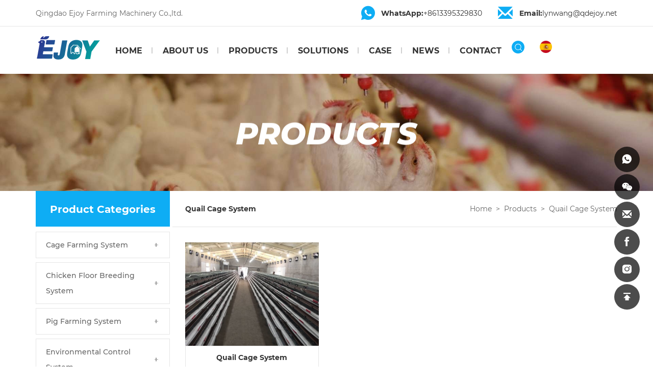

--- FILE ---
content_type: text/html; charset=utf-8
request_url: https://www.qingdaoejoy.com/product/quail-cage.html
body_size: 4616
content:
<!DOCTYPE html>
<html lang="en">

<head>
    <meta charset="UTF-8">
    <meta name="viewport" content="width=device-width, initial-scale=1, shrink-to-fit=no,  user-scalable=no">
    <meta http-equiv="X-UA-Compatible" content="IE=edge,chrome=1">

        <title>ejoy products_pig equipment_chicken cage for sale_layer cage</title>
    <meta name="keywords" content="chicken  cages for sale,broiler chicken cage,h typechicken cage,battery cage for layers">
    <meta name="description" content="Show our high-quality chicken cages ,pig farming equipment and services, including poultry equipment, pig farm equipment and environmental control equipment.etc">
    
    <meta name="google-site-verification" content="Q8QhkXeM4eN6qkmu8cricghs80WovfqF9ZXlsjT1fBY" />
<!-- MEAT 信息 -->
<!-- Global site tag (gtag.js) - Google Analytics -->
<script async src="https://www.googletagmanager.com/gtag/js?id=UA-216536874-1"></script>
<script>
  window.dataLayer = window.dataLayer || [];
  function gtag(){dataLayer.push(arguments);}
  gtag('js', new Date());

  gtag('config', 'UA-216536874-1');
</script>
<!-- Global site tag (gtag.js) - Google Analytics -->
<script async src="https://www.googletagmanager.com/gtag/js?id=G-9RLFSK9VPM"></script>
<script>
  window.dataLayer = window.dataLayer || [];
  function gtag(){dataLayer.push(arguments);}
  gtag('js', new Date());

  gtag('config', 'G-9RLFSK9VPM');
</script>
    <link rel="stylesheet" href="//vhost-ln-s01-cdn.hcwebsite.com/501466e0714d7f286b2c92f1170e2a8f/tpl/en_qdejoy/assets/js/bootstrap/css/bootstrap.min.css?v=2OTgPArI">
    <link rel="stylesheet" href="//vhost-ln-s01-cdn.hcwebsite.com/501466e0714d7f286b2c92f1170e2a8f/tpl/en_qdejoy/assets/css/fonts/iconfont.css?v=2OTgPArI">
    <link rel="stylesheet" href="//vhost-ln-s01-cdn.hcwebsite.com/501466e0714d7f286b2c92f1170e2a8f/tpl/en_qdejoy/assets/js/slick/slick.css?v=2OTgPArI">
    <link rel="stylesheet" href="//vhost-ln-s01-cdn.hcwebsite.com/501466e0714d7f286b2c92f1170e2a8f/tpl/en_qdejoy/assets/js/animate.min.css?v=2OTgPArI">
    <link rel="stylesheet" href="//vhost-ln-s01-cdn.hcwebsite.com/501466e0714d7f286b2c92f1170e2a8f/tpl/en_qdejoy/assets/js/jquery.fancybox/jquery.fancybox.min.css?v=2OTgPArI">
        <link rel="stylesheet" href="//vhost-ln-s01-cdn.hcwebsite.com/501466e0714d7f286b2c92f1170e2a8f/tpl/en_qdejoy/assets/js/mcs/jquery.mCustomScrollbar.min.css?v=2OTgPArI">
        <link rel="stylesheet" href="//vhost-ln-s01-cdn.hcwebsite.com/501466e0714d7f286b2c92f1170e2a8f/tpl/en_qdejoy/assets/css/public.css?v.1.7&_=2OTgPArI">
    <link rel="stylesheet" href="//vhost-ln-s01-cdn.hcwebsite.com/501466e0714d7f286b2c92f1170e2a8f/tpl/en_qdejoy/assets/css/style.css?v.1.16&_=2OTgPArI">

    <!-- Global site tag (gtag.js) - Google Ads: 10838385476 -->
    <script async src="https://www.googletagmanager.com/gtag/js?id=AW-10838385476"></script>
    <script>
        window.dataLayer = window.dataLayer || [];

        function gtag() {
            dataLayer.push(arguments);
        }
        gtag('js', new Date());
        gtag('config', 'AW-10790741670', {
            'allow_enhanced_conversions': true
        });
    </script>

    <script>
        var enhanced_conversion_data;
        window.addEventListener('load', function(event) {
            document.querySelectorAll('[type=submit]').forEach(function(e) {
                e.addEventListener('click', function() {
                    var name = document.querySelector('[name=fullname]').value;
                    var country = document.querySelector('[name=country]').value;
                    var phone = document.querySelector('[name=tel]').value;
                    var email = document.querySelector('[name=email]').value;
                    var message = document.querySelector('[name=content]').value;
                    var email_format = /^\w+([\.-]?\w+)*@\w+([\.-]?\w+)*(\.\w{2,3})+$/;
                    if (name != '' && country != '' && phone != '' && email_format.test(email) && message != '') {
                        enhanced_conversion_data = {
                            'email': email
                        }
                        gtag('event', 'conversion', {
                            'send_to': 'AW-10790741670/6qebCOTR8coDEKbNtpko'
                        });
                    }
                });
            });
        });
    </script>

    <script>
        var enhanced_conversion_data;
        window.addEventListener('load', function(event) {
            document.querySelectorAll('.form1 .send1').forEach(function(e) {
                e.addEventListener('click', function() {
                    var name = document.querySelector('[name=fullname]').value;
                    var country = document.querySelector('[name=country]').value;
                    var phone = document.querySelector('[name=tel]').value;
                    var email = document.querySelector('[name=email]').value;
                    var email_format = /^\w+([\.-]?\w+)*@\w+([\.-]?\w+)*(\.\w{2,3})+$/;
                    if (name != '' && country != '' && phone != '' && email_format.test(email)) {
                        enhanced_conversion_data = {
                            'email': email
                        }
                        gtag('event', 'conversion', {
                            'send_to': 'AW-10790741670/6qebCOTR8coDEKbNtpko'
                        });
                    }
                });
            });
        });
    </script>

</head>

<body>

        
        
        
        
    <header>
        <div class="head-top">
            <div class="container">
                <h2>Qingdao Ejoy Farming Machinery Co.,ltd.</h2>
                <div class="link clearfix">
                    <a href="https://api.whatsapp.com/send?phone=8613395329830" target="_blank"><span>WhatsApp:</span>+8613395329830</a>
                    <a href="mailto:lynwang@qdejoy.net"><span>Email:</span>lynwang@qdejoy.net</a>
                </div>
            </div>
        </div>
        <div class="container">
            <a class="logo" href="/">
                <img src="//vhost-ln-s01-cdn.hcwebsite.com/501466e0714d7f286b2c92f1170e2a8f/res/en/20250616/18172307c170a6a3.png?v=2OTgPArI" alt="Qingdao Ejoy Farming Machinery Co.,ltd.">
            </a>
            <div class="nav-btn">
                <span class="btn-line"></span>
                <span class="btn-line"></span>
                <span class="btn-line"></span>
            </div>
            <div class="translate-box">
                <div id="google_translate_element"></div>
                <script type="text/javascript">
                    function googleTranslateElementInit() {
                        new google.translate.TranslateElement({
                            pageLanguage: 'en',
                            layout: google.translate.TranslateElement.InlineLayout.SIMPLE
                        }, 'google_translate_element');
                    }
                </script>
                <script src="https://translate.google.com/translate_a/element.js?cb=googleTranslateElementInit" async></script>
            </div>
            <ul class="lan-switch">
                <li>
                    <a href="http://es.qingdaoejoy.com/"></a>
                </li>
                <li style="display: none;">
                    <a href="https://www.qingdaoejoy.com/"></a>
                </li>
            </ul>
            <div class="search">
                <form action="/product.html" class="clearfix">
                    <input type="text" required="required" name="keywords">
                    <button type="submit"></button>
                </form>
            </div>
            <div class="header-nav">
                <div class="nav-box">
                    <ul class="nav-first clearfix">
                                                <li>
                            <a href="/">HOME</a>
                                                    </li>
                                                <li>
                            <a href="/about.html">ABOUT US   </a>
                                                    </li>
                                                <li>
                            <a href="/product.html">PRODUCTS</a>
                                                        <ul class="nav-second">
                                                                <li>
                                    <a href="/product/cage-farming-system.html">Cage Farming System</a>
                                </li>
                                                                <li>
                                    <a href="/product/chicken-floor-breeding-system.html">Chicken Floor Breeding System</a>
                                </li>
                                                                <li>
                                    <a href="/product/pig-farming-system.html">Pig Farming System</a>
                                </li>
                                                                <li>
                                    <a href="/product/environmental-control.html">Environmental Control System</a>
                                </li>
                                                                <li>
                                    <a href="/product/steel-structure-construction.html">Steel Structure Construction</a>
                                </li>
                                                                <li>
                                    <a href="/product/cow_cattle_farm_eqipment.html">Cow Farm Equipment</a>
                                </li>
                                                                <li>
                                    <a href="/product/poultry-farming-accessory.html">Poultry Farming Accessory</a>
                                </li>
                                                                <li>
                                    <a href="/product/green-house.html">Green House</a>
                                </li>
                                                                <li>
                                    <a href="/product/quail-cage.html">Quail Cage System</a>
                                </li>
                                                            </ul>

                                                    </li>
                                                <li>
                            <a href="/solution.html">SOLUTIONS</a>
                                                    </li>
                                                <li>
                            <a href="/successful-cases.html">CASE</a>
                                                    </li>
                                                <li>
                            <a href="/news.html">NEWS</a>
                                                        <ul class="nav-second">
                                                                <li>
                                    <a href="/news/compan-news.html">Company news</a>
                                </li>
                                                                <li>
                                    <a href="/news/industry-news.html">Industry news</a>
                                </li>
                                                            </ul>
                                                    </li>
                                                <li>
                            <a href="/contact.html">CONTACT</a>
                                                    </li>
                                            </ul>
                </div>
            </div>
        </div>
    </header>

        <h1 class="hidden"></h1>
    
    <div class="pagebanner">
        <div class="item">
            <a class="img-box" href="javascript::">
                                    <img data-src="//vhost-ln-s01-cdn.hcwebsite.com/501466e0714d7f286b2c92f1170e2a8f/data/thumb/res/slide/ab57f39a98828b23.jpg_20211209152208_1920x0.jpg?v=2OTgPArI" class="lazy" alt="通栏图片">
                            </a>
        </div>
        <div class="txt wow zoomIn" data-wow-duration="1s">
            <p>Products</p>
        </div>
    </div>

<div class="product">
    <div class="container">
        <div class="row">
                <div class="col-lg-3">
        <div class="public-nav wow slideInLeft" data-wow-duration="1s">
                            <h3>Product Categories</h3>
                        <ul class="p-first clearfix">
                                                    <li class="">
                        <a href="/product/cage-farming-system.html">Cage Farming System</a>
                                                    <ul class="p-second">
                                                                    <li class="">
                                        <a href="/product/a-type-cage.html">> A frame cage</a>
                                    </li>
                                                                    <li class="">
                                        <a href="/product/h-frame-cage.html">> H frame cage</a>
                                    </li>
                                                                    <li class="">
                                        <a href="/product/others.html">> Others</a>
                                    </li>
                                                            </ul>
                                            </li>
                                    <li class="">
                        <a href="/product/chicken-floor-breeding-system.html">Chicken Floor Breeding System</a>
                                            </li>
                                    <li class="">
                        <a href="/product/pig-farming-system.html">Pig Farming System</a>
                                                    <ul class="p-second">
                                                                    <li class="">
                                        <a href="/product/pig-crate.html">> Pig crate</a>
                                    </li>
                                                                    <li class="">
                                        <a href="/product/pig-drinking.html">> Pig drinking equipment</a>
                                    </li>
                                                                    <li class="">
                                        <a href="/product/pig-feeding.html">> Pig feeding equipment</a>
                                    </li>
                                                                    <li class="">
                                        <a href="/product/pig-farm-accessories.html">> Others</a>
                                    </li>
                                                            </ul>
                                            </li>
                                    <li class="">
                        <a href="/product/environmental-control.html">Environmental Control System</a>
                                            </li>
                                    <li class="">
                        <a href="/product/steel-structure-construction.html">Steel Structure Construction</a>
                                            </li>
                                    <li class="">
                        <a href="/product/cow_cattle_farm_eqipment.html">Cow Farm Equipment</a>
                                            </li>
                                    <li class="">
                        <a href="/product/poultry-farming-accessory.html">Poultry Farming Accessory</a>
                                            </li>
                                    <li class="">
                        <a href="/product/green-house.html">Green House</a>
                                            </li>
                                    <li class="active">
                        <a href="/product/quail-cage.html">Quail Cage System</a>
                                            </li>
                            </ul>
        </div>
    </div>
            <div class="col-lg-9">
                <div class="content">
                        <div class="public-bar clearfix wow slideInRight" data-wow-duration="1s">
        <h4>Quail Cage System</h4>
        <ul class="clearfix">
                        <li><a href="/">Home</a></li>
            <li>></li>
            <li><a href="/product.html">Products</a></li>
            
                                        <li>></li>
                                        <li><a href="/product/quail-cage.html">Quail Cage System</a></li>
                                                    </ul>
    </div>
                    <div class="p-list-box">
                        <ul class="p-list row">
                                                            <li class="col-md-4 col-sm-6 col-xs-12 wow slideInUp" data-wow-duration="1s">
                                    <div class="item">
                                        <a class="pic" href="/quail-cage.html">
                                            <div class="img-box">
                                                <img class="lazy" src="//vhost-ln-s01-cdn.hcwebsite.com/501466e0714d7f286b2c92f1170e2a8f/data/thumb/res/en/20220607/74734186100105f9.jpg_20220607150605_570x440.jpg?v=2OTgPArI" alt="Quail Cage System">
                                            </div>
                                        </a>
                                        <div class="txt">
                                            <a href="/quail-cage.html">Quail Cage System</a>
                                        </div>
                                    </div>
                                </li>
                                                    </ul>
                        <div class="page wow slideInUp" data-wow-duration="1s">
    <ul class="page-box clearfix">
                                   <li class="prev">
                    <a href="/product/quail-cage.html?"></a>
                </li>
                                                <li class="active">
                    <a href="javascript:;">1</a>
                </li>
                                                <li class="next">
                    <a href="/product/quail-cage.html?pageid=1"></a>
                </li>
                        </ul>
</div>                    </div>
                </div>
            </div>
        </div>
    </div>
</div>
<footer>
    <div class="container">
        <div class="foot-nav">
            <ul class="clearfix">
                                <li>
                    <a href="/">HOME</a>
                </li>
                                <li>/</li>
                                                <li>
                    <a href="/about.html">ABOUT US   </a>
                </li>
                                <li>/</li>
                                                <li>
                    <a href="/product.html">PRODUCTS</a>
                </li>
                                <li>/</li>
                                                <li>
                    <a href="/solution.html">SOLUTIONS</a>
                </li>
                                <li>/</li>
                                                <li>
                    <a href="/successful-cases.html">CASE</a>
                </li>
                                <li>/</li>
                                                <li>
                    <a href="/news.html">NEWS</a>
                </li>
                                <li>/</li>
                                                <li>
                    <a href="/contact.html">CONTACT</a>
                </li>
                                                            </ul>
        </div>
        <div class="foot-content clearfix">
            <div class="item">
                <div class="title">
                    <p>Join Our Newsletter Now</p>
                </div>
                <form class="f-box clearfix form1">
                    <input type="text" placeholder="Name:*" required name="fullname">
                    <input type="tel" placeholder="Phone:*" required name="tel">
                    <input type="email" placeholder="Email:*" required name="email">
                    <input type="text" placeholder="Country:*" required name="country">
                    <input type="hidden" value="18.225.32.201" name="ip" />
                    <input type="hidden" name="id" value="book">
                    <input type="hidden" name="_spam" value="f40sE4DoJs">
                    <input type="hidden" value="网站底部留言" name="title">
                    <button type="submit" class="send1">SUBSCRIBE !</button>
                </form>
            </div>
            <div class="item">
                <div class="title">
                    <b>Contact: </b>
                    <span>Lynn Wang</span>
                </div>
                <div class="f-box">
                    <p>
                        <span>Tel：</span>
                        <a href="tel:+8653280993881">+8653280993881</a>
                    </p>
                    <p>
                        <span>Mobile ：</span>
                        <a href="tel:+8613395329830">+8613395329830</a>
                    </p>
                    <p>
                        <span>QQ(Wechat)：</span>
                        <a href="http://wpa.qq.com/msgrd?v=3&uin=9131672&site=qq&menu=yes" target="_blank">9131672</a>
                    </p>
                </div>
            </div>
            <div class="item">
                <p>
                    <b>Address: </b>
                    <span>Building No. 1#A, Ziyuan Boya Plaza, Xiangling Road, Laoshan District, Qingdao, Shandong Province, China</span>
                </p>
            </div>
            <a class="foot-sitemap" href="/sitemap.html">site map</a>
        </div>

    </div>
    <div class="foot-end">
        <div class="end-box clearfix">
            <p>
                Copyright © 2021 Qingdao Ejoy Farming Machinery Co.,ltd.
                                <script type="text/javascript">document.write(unescape("%3Cspan id='cnzz_stat_icon_1280196738'%3E%3C/span%3E%3Cscript src='https://s4.cnzz.com/z_stat.php%3Fid%3D1280196738%26show%3Dpic' type='text/javascript'%3E%3C/script%3E"));</script>
                &nbsp;&nbsp;|&nbsp;&nbsp;
                <a href="http://www.hicheng.net/" target="_blank">Powered by HiCheng</a>
            </p>
            <ul class="foot-link clearfix">
                <li>
                    <a href="https://www.facebook.com/Qingdao-Ejoy-101749697876442/?ti=as" target="_blank"></a>
                </li>
                <li>
                    <a href="https://twitter.com/suregordon" target="_blank"></a>
                </li>
                <li>
                    <a href="https://www.instagram.com/qdejoy_lyn/" target="_blank"></a>
                </li>
                <li>
                    <a href="https://www.youtube.com/channel/UC7esAula1g14fkd7SqhOb1g" target="_blank"></a>
                </li>
            </ul>
        </div>
    </div>
    <div class="footer-xsnav">
        <ul class="clearfix">
            <li>
                <a href="/">home</a>
            </li>
            <li>
                <a href="mailto:lynwang@qdejoy.net">Email</a>
            </li>
            <li>
                <a href="/product.html">product</a>
            </li>
            <li>
                <a href="contact.html#c-form">INQUIRY</a>
            </li>
            <li>
                <a class="gotop" href="javascript:;">top</a>
            </li>
        </ul>
    </div>
    <div class="aside">
        <div class="aside-box">
                        <a class="iconfont icon-whatsapp2" href="https://api.whatsapp.com/send?phone=8613395329830" target="_blank"></a>
                        <!--             <a class="iconfont icon-qq" href="http://wpa.qq.com/msgrd?v=3&uin=9131672&site=qq&menu=yes" target="_blank"></a>
             -->
                        <a class="iconfont icon-weixin" href="javascript:;">
                <div class="weixin-box">
                    <img src="//vhost-ln-s01-cdn.hcwebsite.com/501466e0714d7f286b2c92f1170e2a8f/res/en/20210916/10208dddce314baf.jpg?v=2OTgPArI" alt="sale manager QR code">
                </div>
            </a>
                                    <a class="iconfont icon-youxiang1" href="mailto:lynwang@qdejoy.net">
                <div>
                    <p>lynwang@qdejoy.net</p>
                </div>
            </a>
                        <!--                 <a class="iconfont icon-skype" href="skype:***?chat" target="_blank" rel="nofollow"></a>
             -->
            <a class="iconfont icon-facebook" href="https://www.facebook.com/Qingdao-Ejoy-101749697876442/?ti=as" target="_blank"></a>
            <a class="iconfont icon-instagram1" href="https://www.instagram.com/qdejoy_lyn/" target="_blank"></a>
            <a class="gotop iconfont icon-top" href="javascript:;"></a>
        </div>
        <span class="aside-btn"></span>
    </div>
</footer>

<div class="loadjs">
    <script src="//vhost-ln-s01-cdn.hcwebsite.com/501466e0714d7f286b2c92f1170e2a8f/tpl/en_qdejoy/assets/js/jquery.js?v=2OTgPArI"></script>
    <script src="//vhost-ln-s01-cdn.hcwebsite.com/501466e0714d7f286b2c92f1170e2a8f/tpl/en_qdejoy/assets/js/bootstrap/js/bootstrap.min.js?v=2OTgPArI"></script>
    <script src="//vhost-ln-s01-cdn.hcwebsite.com/501466e0714d7f286b2c92f1170e2a8f/tpl/en_qdejoy/assets/js/jquery.lazyload/jquery.lazyload.min.js?v=2OTgPArI"></script>
    <script src="//vhost-ln-s01-cdn.hcwebsite.com/501466e0714d7f286b2c92f1170e2a8f/tpl/en_qdejoy/assets/js/jquery.countup.min.js?v=2OTgPArI"></script>
    <script src="//vhost-ln-s01-cdn.hcwebsite.com/501466e0714d7f286b2c92f1170e2a8f/tpl/en_qdejoy/assets/js/jquery.fancybox/jquery.fancybox.min.js?v=2OTgPArI"></script>
    <script src="//vhost-ln-s01-cdn.hcwebsite.com/501466e0714d7f286b2c92f1170e2a8f/tpl/en_qdejoy/assets/js/wow.min.js?v=2OTgPArI"></script>
    <script src="//vhost-ln-s01-cdn.hcwebsite.com/501466e0714d7f286b2c92f1170e2a8f/tpl/en_qdejoy/assets/js/slick/slick.min.js?v=2OTgPArI"></script>
        <script src="//vhost-ln-s01-cdn.hcwebsite.com/501466e0714d7f286b2c92f1170e2a8f/tpl/en_qdejoy/assets/js/mcs/jquery-ui-1.10.4.min.js?v=2OTgPArI"></script>
    <script src="//vhost-ln-s01-cdn.hcwebsite.com/501466e0714d7f286b2c92f1170e2a8f/tpl/en_qdejoy/assets/js/mcs/jquery.mousewheel.min.js?v=2OTgPArI"></script>
    <script src="//vhost-ln-s01-cdn.hcwebsite.com/501466e0714d7f286b2c92f1170e2a8f/tpl/en_qdejoy/assets/js/mcs/jquery.mCustomScrollbar.js?v=2OTgPArI"></script>
            <script src="//vhost-ln-s01-cdn.hcwebsite.com/501466e0714d7f286b2c92f1170e2a8f/tpl/en_qdejoy/assets/js/main.js?v=2OTgPArI"></script>
    <script src="//vhost-ln-s01-cdn.hcwebsite.com/501466e0714d7f286b2c92f1170e2a8f/tpl/en_qdejoy/assets/js/liuyan.js?v=2OTgPArI"></script>
</div>
</body>

</html>

--- FILE ---
content_type: text/css
request_url: https://vhost-ln-s01-cdn.hcwebsite.com/501466e0714d7f286b2c92f1170e2a8f/tpl/en_qdejoy/assets/css/public.css?v.1.7&_=2OTgPArI
body_size: 5229
content:
@media screen and (min-width: 1440px) {
    .container {
        width: 1440px;
    }
}
body {
    font-family: 'Montserrat';
    font-size: 14px;
    font-weight: normal;
    position: relative;
    overflow-x: hidden;
}
@font-face {
    font-family: 'Montserrat-Bold';
    src: url('fonts/Montserrat-Bold.eot');
    src: local('Montserrat Bold'), local('Montserrat-Bold'), url('fonts/Montserrat-Bold.eot?#iefix') format('embedded-opentype'), url('fonts/Montserrat-Bold.woff2') format('woff2'), url('fonts/Montserrat-Bold.woff') format('woff'), url('fonts/Montserrat-Bold.ttf') format('truetype');
    font-weight: bold;
    font-style: normal;
    font-display: swap;
}
@font-face {
    font-family: 'Montserrat';
    src: url('fonts/Montserrat-Regular.eot');
    src: local('Montserrat Regular'), local('Montserrat-Regular'), url('fonts/Montserrat-Regular.eot?#iefix') format('embedded-opentype'), url('fonts/Montserrat-Regular.woff2') format('woff2'), url('fonts/Montserrat-Regular.woff') format('woff'), url('fonts/Montserrat-Regular.ttf') format('truetype');
    font-weight: normal;
    font-style: normal;
    font-display: swap;
}
@font-face {
    font-family: 'Montserrat-ExtraBoldItalic';
    src: url('fonts/Montserrat-ExtraBoldItalic.eot');
    src: local('Montserrat ExtraBold Italic'), local('Montserrat-ExtraBoldItalic'), url('fonts/Montserrat-ExtraBoldItalic.eot?#iefix') format('embedded-opentype'), url('fonts/Montserrat-ExtraBoldItalic.woff2') format('woff2'), url('fonts/Montserrat-ExtraBoldItalic.woff') format('woff'), url('fonts/Montserrat-ExtraBoldItalic.ttf') format('truetype'), url('fonts/Montserrat-ExtraBoldItalic.svg#Montserrat-ExtraBoldItalic') format('svg');
    font-weight: bold;
    font-style: italic;
    font-display: swap;
}
@font-face {
    font-family: 'Montserrat-Medium';
    src: url('fonts/Montserrat-Medium.eot');
    src: local('Montserrat Medium'), local('Montserrat-Medium'), url('fonts/Montserrat-Medium.eot?#iefix') format('embedded-opentype'), url('fonts/Montserrat-Medium.woff2') format('woff2'), url('fonts/Montserrat-Medium.woff') format('woff'), url('fonts/Montserrat-Medium.ttf') format('truetype'), url('fonts/Montserrat-Medium.svg#Montserrat-Medium') format('svg');
    font-weight: 500;
    font-style: normal;
    font-display: swap;
}
@font-face {
    font-family: 'iconfont';
    src: url('fonts/iconfont.eot');
    src: url('fonts/iconfont.eot?#iefix') format('embedded-opentype'), url('fonts/iconfont.woff2') format('woff2'), url('fonts/iconfont.woff') format('woff'), url('fonts/iconfont.ttf') format('truetype'), url('fonts/iconfont.svg#iconfont') format('svg');
}
.iconfont {
    font-family: "iconfont" !important;
    font-size: 16px;
    font-style: normal;
    -webkit-font-smoothing: antialiased;
    -moz-osx-font-smoothing: grayscale;
}
.img-box {
    position: relative;
    display: block;
    overflow: hidden;
    height: 0;
    padding-bottom: 100%;
}
.img-box img {
    position: absolute;
    top: 0;
    left: 0;
    display: block;
    width: 100%;
    height: 100%;
}
*[data-type='iframe'],
*[data-fancybox],
.slick-slide:focus,
a:link {
    outline: none !important;
}
li,
ol,
ul {
    list-style: none;
}
a {
    color: inherit;
    text-decoration: none;
}
a:hover,
a:link,
a:visited {
    text-decoration: none;
    color: inherit;
}
input[type=number] {
    -moz-appearance: textfield;
}
input[type=number]::-webkit-inner-spin-button,
input[type=number]::-webkit-outer-spin-button {
    margin: 0;
    -webkit-appearance: none;
}
ul,
li,
p {
    margin: 0;
    padding: 0;
}
button,
input,
textarea {
    resize: none;
    border: none;
    outline: none;
}
button:focus,
input:focus,
textarea:focus {
    border: none;
    outline: none;
}
a[data-fancybox] {
    outline: none;
}
a[data-fancybox] img {
    outline: none !important;
}
button,
input,
textarea {
    resize: none;
    border: none;
    outline: none;
    padding: 0;
    margin: 0;
}
form {
    padding: 0;
    margin: 0;
}
img {
    backface-visibility: hidden;
    -webkit-backface-visibility: hidden;
    -moz-backface-visibility: hidden;
    -ms-backface-visibility: hidden;
}
img[data-lazy] {
    background: url(../js/slick/ajax-loader.gif) no-repeat center;
}
img.lazy {
    min-width: 1px;
    min-height: 1px;
    background: url(../js/slick/ajax-loader.gif) no-repeat center;
}
.goog-te-menu2 {
    z-index: 999999 !important;
    overflow: auto !important;
}
.header-active .head-top {
    height: 0 !important;
}
@media (max-width: 1199px) {
    .skiptranslate {
        display: none;
    }
    body {
        top: 0 !important;
    }
}
header {
    position: fixed;
    top: 0;
    left: 0;
    width: 100%;
    box-shadow: 0 0 10px rgba(0, 0, 0, 0.05);
    background-color: #fff;
    z-index: 9999999;
}
@media screen and (max-width: 350px) {
    header .container {
        padding: 0 5px;
    }
}
header .head-top {
    overflow: hidden;
    position: relative;
    height: 52px;
    line-height: 52px;
    transition: all 0.4s;
    -webkit-transition: all 0.4s;
}
@media screen and (max-width: 1199px) {
    header .head-top {
        height: 40px;
        line-height: 40px;
    }
}
@media screen and (max-width: 1199px) {
    header .head-top {
        height: 35px;
        line-height: 35px;
    }
}
@media screen and (max-width: 767px) {
    header .head-top {
        height: 30px;
        line-height: 30px;
    }
}
header .head-top::before {
    position: absolute;
    bottom: 0;
    left: 50%;
    transform: translateX(-50%);
    content: '';
    width: 100%;
    height: 1px;
    background-color: #e5e5e5;
}
header .head-top h2 {
    float: left;
    margin: 0;
    font-size: 14px;
    color: #666666;
    line-height: 52px;
}
@media screen and (max-width: 1199px) {
    header .head-top h2 {
        line-height: 40px;
    }
}
@media screen and (max-width: 991px) {
    header .head-top h2 {
        line-height: 35px;
    }
}
@media screen and (max-width: 767px) {
    header .head-top h2 {
        line-height: 30px;
        font-size: 12px;
    }
}
header .head-top .link {
    float: right;
    line-height: 52px;
}
@media screen and (max-width: 1199px) {
    header .head-top .link {
        line-height: 40px;
    }
}
@media screen and (max-width: 991px) {
    header .head-top .link {
        line-height: 35px;
    }
}
@media screen and (max-width: 767px) {
    header .head-top .link {
        line-height: 30px;
    }
}
header .head-top .link a {
    position: relative;
    float: left;
    padding-left: 40px;
    font-size: 14px;
    font-family: 'Montserrat';
    color: #333333;
    transition: all 0.4s;
    -webkit-transition: all 0.4s;
}
@media screen and (max-width: 1199px) {
    header .head-top .link a {
        padding-left: 30px;
    }
}
@media screen and (max-width: 991px) {
    header .head-top .link a {
        font-size: 12px;
        padding-left: 20px;
    }
}
@media screen and (max-width: 767px) {
    header .head-top .link a {
        padding: 0;
        font-size: 0;
    }
}
@media screen and (min-width: 1200px) {
    header .head-top .link a:hover {
        text-decoration: underline;
    }
}
header .head-top .link a::before {
    position: absolute;
    left: 0;
    top: 50%;
    transform: translateY(-50%);
    font-family: "iconfont" !important;
    font-size: 16px;
    font-style: normal;
    -webkit-font-smoothing: antialiased;
    -moz-osx-font-smoothing: grayscale;
    content: '\e649';
    color: #0eadf4;
    font-size: 30px;
}
@media screen and (max-width: 1199px) {
    header .head-top .link a::before {
        font-size: 20px;
    }
}
@media screen and (max-width: 991px) {
    header .head-top .link a::before {
        font-size: 16px;
    }
}
@media screen and (max-width: 767px) {
    header .head-top .link a::before {
        position: relative;
        top: 0;
        transform: translateY(0);
    }
}
@media screen and (max-width: 350px) {
    header .head-top .link a::before {
        font-size: 14px;
    }
}
header .head-top .link a span {
    font-family: 'Montserrat-Bold';
}
header .head-top .link a:nth-child(2) {
    margin-left: 33px;
}
@media screen and (max-width: 991px) {
    header .head-top .link a:nth-child(2) {
        margin-left: 10px;
    }
}
@media screen and (max-width: 350px) {
    header .head-top .link a:nth-child(2) {
        margin-left: 5px;
    }
}
header .head-top .link a:nth-child(2)::before {
    content: '\e62a';
    font-size: 45px;
    left: -10px;
}
@media screen and (max-width: 1199px) {
    header .head-top .link a:nth-child(2)::before {
        font-size: 27px;
        left: -5px;
    }
}
@media screen and (max-width: 991px) {
    header .head-top .link a:nth-child(2)::before {
        font-size: 22px;
    }
}
@media screen and (max-width: 350px) {
    header .head-top .link a:nth-child(2)::before {
        font-size: 19px;
    }
}
header .logo {
    display: block;
    margin: 14px 0 16px 0;
    float: left;
    height: 58px;
}
@media screen and (max-width: 1199px) {
    header .logo {
        height: 50px;
        margin: 10px 0;
    }
}
@media screen and (max-width: 991px) {
    header .logo {
        height: 45px;
        margin: 5px 0;
    }
}
@media screen and (max-width: 767px) {
    header .logo {
        height: 40px;
    }
}
header .logo img {
    height: 100%;
    width: auto;
}
header .translate-box {
    margin-top: 30px;
    float: right;
    width: 104.531px;
    height: 20px;
}
@media screen and (max-width: 1199px) {
    header .translate-box {
        margin: 25px 0;
    }
}
@media screen and (max-width: 991px) {
    header .translate-box {
        margin: 14.5px 0;
        display: none;
    }
}
@media screen and (max-width: 767px) {
    header .translate-box {
        margin: 12.5px 0;
    }
}
header .translate-box .goog-te-gadget-simple {
    padding: 0;
    border: none;
}
header .translate-box .goog-te-gadget-simple .goog-te-gadget-icon {
    margin: 0;
}
header .lan-switch {
    float: right;
    padding: 28px 23px 0 30px;
}
@media screen and (max-width: 1199px) {
    header .lan-switch {
        padding: 23px 25px;
    }
}
@media screen and (max-width: 991px) {
    header .lan-switch {
        padding: 15.5px 15px;
    }
}
@media screen and (max-width: 991px) {
    header .lan-switch {
        padding: 13px 10px;
    }
}
header .lan-switch li a {
    display: block;
    width: 24px;
    height: 24px;
    background: url(../images/common/lan.png) no-repeat;
    background-position: 0;
    background-size: cover;
}
header .lan-switch li:nth-child(2) a {
    background-position: -24px;
}
header .search {
    position: relative;
    float: right;
    padding-top: 28px;
    padding-bottom: 31px;
    line-height: 25px;
    border-radius: 50%;
    cursor: pointer;
}
@media screen and (max-width: 1199px) {
    header .search {
        padding: 20.5px 0;
    }
}
@media screen and (max-width: 991px) {
    header .search {
        padding: 0;
        padding-top: 14px;
        padding-bottom: 12px;
    }
}
@media screen and (max-width: 767px) {
    header .search {
        padding: 0;
        padding-top: 12px;
        padding-bottom: 9px;
    }
}
header .search::before {
    font-family: "iconfont" !important;
    font-size: 16px;
    font-style: normal;
    -webkit-font-smoothing: antialiased;
    -moz-osx-font-smoothing: grayscale;
    content: '\e623';
    color: #0eadf4;
    font-size: 25px;
}
header .search form {
    display: none;
    position: absolute;
    top: 100%;
    left: 50%;
    transform: translateX(-50%);
    width: 160px;
    box-shadow: 0 0 5px rgba(0, 0, 0, 0.15);
}
header .search form input {
    float: left;
    width: 85%;
    padding: 0 5px;
}
header .search form button {
    float: right;
    width: 15%;
    background-color: #0eadf4;
}
header .search form button::before {
    font-family: "iconfont" !important;
    font-size: 16px;
    font-style: normal;
    -webkit-font-smoothing: antialiased;
    -moz-osx-font-smoothing: grayscale;
    content: '\e660';
    color: #fff;
}
header .header-nav {
    float: right;
    padding-right: 36px;
}
@media screen and (max-width: 1439px) {
    header .header-nav {
        padding-right: 20px;
    }
}
@media screen and (max-width: 1199px) {
    header .header-nav {
        display: none;
        position: fixed;
        z-index: 9998;
        top: 0;
        left: 0;
        width: 100%;
        height: 100%;
        padding: 0 26px;
        -webkit-transition: left 0.3s;
        transition: left 0.3s;
        text-align: left;
        background-color: #0eadf4;
        margin: 0;
    }
}
@media screen and (max-width: 1199px) {
    header .header-nav .nav-box {
        display: flex;
        height: 100%;
        flex-direction: column;
        justify-content: center;
    }
}
header .header-nav .nav-box .nav-first {
    margin: 0 -34px;
}
@media screen and (max-width: 1439px) {
    header .header-nav .nav-box .nav-first {
        margin: 0 -20px;
    }
}
header .header-nav .nav-box .nav-first>li {
    position: relative;
    float: left;
    padding: 0 34px;
}
@media screen and (max-width: 1439px) {
    header .header-nav .nav-box .nav-first>li {
        padding: 0 20px;
    }
}
@media screen and (max-width: 1199px) {
    header .header-nav .nav-box .nav-first>li {
        padding: 10px 0;
        float: none;
        text-align: center;
    }
}
@media screen and (max-width: 767px) {
    header .header-nav .nav-box .nav-first>li {
        padding: 5px 0;
    }
}
header .header-nav .nav-box .nav-first>li::before {
    position: absolute;
    top: 50%;
    right: 0;
    transform: translateY(-50%);
    content: '';
    width: 2px;
    height: 12px;
    background-color: #d0d0d0;
}
@media screen and (max-width: 1199px) {
    header .header-nav .nav-box .nav-first>li::before {
        display: none;
    }
}
header .header-nav .nav-box .nav-first>li>a {
    display: block;
    padding: 33px 0;
    font-size: 16px;
    line-height: 1.71428571;
    color: #333333;
    font-family: 'Montserrat-Bold';
    transition: all 0.25s;
    -webkit-transition: all 0.25s;
}
@media screen and (max-width: 1199px) {
    header .header-nav .nav-box .nav-first>li>a {
        padding: 0;
        display: inline-block;
    }
}
@media screen and (max-width: 767px) {
    header .header-nav .nav-box .nav-first>li>a {
        font-size: 20px;
    }
}
@media screen and (min-width: 1200px) {
    header .header-nav .nav-box .nav-first>li>a:hover {
        color: #0eadf4;
    }
}
header .header-nav .nav-box .nav-first>li .nav-second {
    display: none;
    position: absolute;
    top: 100%;
    left: 50%;
    transform: translateX(-50%);
    min-width: 100%;
    padding: 15px;
    background-color: #fff;
    box-shadow: 0 0 10px rgba(0, 0, 0, 0.05);
}
header .header-nav .nav-box .nav-first>li .nav-second li a {
    display: block;
    font-size: 14px;
    color: #333;
    line-height: 1.8;
    white-space: nowrap;
    transition: all 0.4s;
    -webkit-transition: all 0.4s;
}
@media screen and (min-width: 1200px) {
    header .header-nav .nav-box .nav-first>li .nav-second li a:hover {
        color: #0eadf4;
        text-decoration: underline;
    }
}
header .header-nav .nav-box .nav-first>li:last-child::before {
    display: none;
}
header .header-nav .nav-box .nav-first>.active>a {
    color: #0eadf4;
}
header .nav-btn {
    position: relative;
    display: none;
    float: right;
    width: 20px;
    height: 40px;
    padding: 0;
    cursor: pointer;
    background: none;
    -webkit-transition: all 0.5s;
    transition: all 0.5s;
}
@media screen and (max-width: 1199px) {
    header .nav-btn {
        display: block;
        margin-top: 13px;
        margin-left: 25px;
    }
}
@media screen and (max-width: 991px) {
    header .nav-btn {
        margin-top: 6px;
        margin-left: 15px;
    }
}
@media screen and (max-width: 767px) {
    header .nav-btn {
        margin-top: 2px;
    }
}
@media screen and (max-width: 350px) {
    header .nav-btn {
        margin-left: 5px;
    }
}
header .nav-btn .btn-line {
    position: absolute;
    top: 0;
    left: 50%;
    width: 20px;
    height: 2px;
    -webkit-transition: all 0.5s ease;
    transition: all 0.5s ease;
    -webkit-transform: translateX(-50%);
    -ms-transform: translateX(-50%);
    transform: translateX(-50%);
    background-color: #b3b3b3;
}
header .nav-btn .btn-line:nth-child(3),
header .nav-btn .btn-line:nth-child(1) {
    position: absolute;
    display: block;
    width: 20px;
    height: 2px;
    content: '';
    -webkit-transition: all 0.6s ease;
    transition: all 0.6s ease;
    background-color: #b3b3b3;
}
header .nav-btn .btn-line:nth-child(1) {
    top: 35%;
}
header .nav-btn .btn-line:nth-child(2) {
    top: 50%;
}
header .nav-btn .btn-line:nth-child(3) {
    top: 65%;
}
header .navbtn-actvie {
    position: fixed !important;
    right: 20px;
    top: 20px;
    z-index: 999999 !important;
}
header .navbtn-actvie .btn-line {
    width: 30px;
    height: 2px;
    background-color: #000 !important;
}
header .navbtn-actvie .btn-line:nth-child(1) {
    transform: translateY(2px) rotateZ(45deg) !important;
}
header .navbtn-actvie .btn-line:nth-child(2) {
    display: none !important;
}
header .navbtn-actvie .btn-line:nth-child(3) {
    transform: translateY(-10px) rotateZ(-45deg) !important;
}
footer {
    background-color: #0eadf4;
    border-top: 1px solid #330170;
}
@media screen and (max-width: 991px) {
    footer {
        padding-bottom: 48px;
    }
}
/* @media screen and (max-width: 767px) {
  footer {
    margin-bottom: 45px;
  }
} */
footer .foot-nav {
    text-align: center;
    padding: 55px 0 30px 0;
    border-bottom: 1px solid rgba(255, 255, 255, 0.2);
}
@media screen and (max-width: 1199px) {
    footer .foot-nav {
        padding: 40px 0 25px 0;
    }
}
@media screen and (max-width: 991px) {
    footer .foot-nav {
        padding: 20px 0 15px 0;
    }
}
@media screen and (max-width: 767px) {
    footer .foot-nav {
        padding: 10px 0;
    }
}
footer .foot-nav ul {
    display: inline-block;
    padding-top: 5px;
}
@media screen and (max-width: 991px) {
    footer .foot-nav ul {
        text-align: center;
        padding-top: 0;
    }
}
footer .foot-nav ul li {
    float: left;
    font-size: 14px;
    line-height: 1.71428571;
    color: #5b9cb9;
}
@media screen and (max-width: 767px) {
    footer .foot-nav ul li {
        display: inline-block;
        float: none;
    }
}
footer .foot-nav ul li a {
    display: block;
    font-family: 'Montserrat-Bold';
    color: #fff;
    transition: all 0.4s;
    -webkit-transition: all 0.4s;
}
@media screen and (min-width: 1200px) {
    footer .foot-nav ul li a:hover {
        transform: translateY(-6px);
    }
}
footer .foot-nav ul li:nth-child(even) {
    padding: 0 28px;
}
@media screen and (max-width: 991px) {
    footer .foot-nav ul li:nth-child(even) {
        padding: 0 15px;
    }
}
@media screen and (max-width: 767px) {
    footer .foot-nav ul li:nth-child(even) {
        padding: 0 5px;
    }
}
footer .foot-content {
    position: relative;
}
footer .foot-content .item {
    float: left;
}
footer .foot-content .item:nth-child(1) {
    width: 30.4964539%;
    padding-bottom: 33px;
}
@media screen and (max-width: 991px) {
    footer .foot-content .item:nth-child(1) {
        width: 100%;
        padding-bottom: 0;
        margin: 10px 0;
    }
}
footer .foot-content .item:nth-child(1) .title {
    margin: 0;
    padding: 47px 0 23px 0;
    font-size: 18px;
    line-height: 1.66666667;
    font-family: 'Montserrat-Bold';
    color: #fff;
}
@media screen and (max-width: 991px) {
    footer .foot-content .item:nth-child(1) .title {
        padding: 0;
    }
}
@media screen and (max-width: 767px) {
    footer .foot-content .item:nth-child(1) .title {
        font-size: 16px;
    }
}
@media screen and (max-width: 991px) {
    footer .foot-content .item:nth-child(1) form {
        padding-top: 10px;
    }
}
footer .foot-content .item:nth-child(1) form input {
    float: left;
    width: 48.8372093%;
    padding: 0 14px;
    margin-bottom: 10px;
    font-size: 14px;
    line-height: 3.07142857;
    color: #333333;
    border: 1px solid rgba(255, 255, 255, 0.5);
    background-color: #ffffff;
}
@media screen and (max-width: 991px) {
    footer .foot-content .item:nth-child(1) form input {
        line-height: 2.4;
        padding: 0 10px;
    }
}
@media screen and (max-width: 767px) {
    footer .foot-content .item:nth-child(1) form input {
        width: 100%;
    }
}
footer .foot-content .item:nth-child(1) form input:nth-child(even) {
    float: right;
}
@media screen and (max-width: 767px) {
    footer .foot-content .item:nth-child(1) form input:nth-child(even) {
        float: none;
    }
}
footer .foot-content .item:nth-child(1) form input:nth-child(3),
footer .foot-content .item:nth-child(1) form input:nth-child(4) {
    width: 100%;
}
footer .foot-content .item:nth-child(1) form input::-webkit-input-placeholder,
footer .foot-content .item:nth-child(1) form textarea::-webkit-input-placeholder {
    color: #333;
}
footer .foot-content .item:nth-child(1) form input:-o-placeholder,
footer .foot-content .item:nth-child(1) form textarea:-o-placeholder {
    color: #333;
}
footer .foot-content .item:nth-child(1) form input::-moz-placeholder,
footer .foot-content .item:nth-child(1) form textarea::-moz-placeholder {
    color: #333;
}
footer .foot-content .item:nth-child(1) form input:-ms-input-placeholder,
footer .foot-content .item:nth-child(1) form textarea:-ms-input-placeholder {
    color: #333;
}
footer .foot-content .item:nth-child(1) form input:focus::-webkit-input-placeholder,
footer .foot-content .item:nth-child(1) form textarea:focus::-webkit-input-placeholder {
    color: #ccc;
}
footer .foot-content .item:nth-child(1) form input:focus::-o-placeholder,
footer .foot-content .item:nth-child(1) form textarea:focus::-o-placeholder {
    color: #ccc;
}
footer .foot-content .item:nth-child(1) form input:focus::-moz-placeholder,
footer .foot-content .item:nth-child(1) form textarea:focus::-moz-placeholder {
    color: #ccc;
}
footer .foot-content .item:nth-child(1) form input:focus::-ms-input-placeholder,
footer .foot-content .item:nth-child(1) form textarea:focus::-ms-input-placeholder {
    color: #ccc;
}
footer .foot-content .item:nth-child(1) form button {
    width: 100%;
    font-size: 14px;
    line-height: 3.21428571;
    text-align: center;
    background-color: #0eadf4;
    color: #fff;
    transition: all 0.4s;
    -webkit-transition: all 0.4s;
}
@media screen and (max-width: 991px) {
    footer .foot-content .item:nth-child(1) form button {
        line-height: 2.6;
    }
}
@media screen and (min-width: 1200px) {
    footer .foot-content .item:nth-child(1) form button:hover {
        border-radius: 15px;
        text-decoration: underline;
    }
}
footer .foot-content .item:nth-child(2),
footer .foot-content .item:nth-child(3) {
    position: relative;
    width: 35.46099291%;
    margin-left: 9.21985816%;
    margin-top: 53px;
    padding-left: 66px;
}
@media screen and (max-width: 1199px) {
    footer .foot-content .item:nth-child(2),
    footer .foot-content .item:nth-child(3) {
        margin-left: 5%;
    }
}
@media screen and (max-width: 991px) {
    footer .foot-content .item:nth-child(2),
    footer .foot-content .item:nth-child(3) {
        margin: 0;
        padding-left: 40px;
        width: 100%;
        margin: 10px 0;
    }
}
@media screen and (max-width: 390px) {
    footer .foot-content .item:nth-child(2),
    footer .foot-content .item:nth-child(3) {
        padding-left: 30px;
    }
}
footer .foot-content .item:nth-child(2)::before,
footer .foot-content .item:nth-child(3)::before {
    position: absolute;
    top: 0;
    left: 0;
    width: 48px;
    height: 48px;
    border-radius: 50%;
    line-height: 48px;
    text-align: center;
    font-family: "iconfont" !important;
    font-size: 16px;
    font-style: normal;
    -webkit-font-smoothing: antialiased;
    -moz-osx-font-smoothing: grayscale;
    content: '\e61c';
    color: #0888c1;
    background-color: #fff;
    font-size: 28px;
}
@media screen and (max-width: 991px) {
    footer .foot-content .item:nth-child(2)::before,
    footer .foot-content .item:nth-child(3)::before {
        width: 30px;
        height: 30px;
        line-height: 30px;
        font-size: 16px;
    }
}
@media screen and (max-width: 767px) {
    footer .foot-content .item:nth-child(2)::before,
    footer .foot-content .item:nth-child(3)::before {
        top: 2px;
    }
}
@media screen and (max-width: 390px) {
    footer .foot-content .item:nth-child(2)::before,
    footer .foot-content .item:nth-child(3)::before {
        width: 25px;
        height: 25px;
        line-height: 25px;
        font-size: 14px;
    }
}
footer .foot-content .item:nth-child(2) p,
footer .foot-content .item:nth-child(3) p,
footer .foot-content .item:nth-child(2) .title,
footer .foot-content .item:nth-child(3) .title {
    font-size: 14px;
    line-height: 2.14285714;
    color: #fff;
}
footer .foot-content .item:nth-child(2) p b,
footer .foot-content .item:nth-child(3) p b,
footer .foot-content .item:nth-child(2) .title b,
footer .foot-content .item:nth-child(3) .title b {
    font-size: 16px;
    font-family: 'Montserrat-Bold';
    font-weight: 400;
}
footer .foot-content .item:nth-child(2) p a,
footer .foot-content .item:nth-child(3) p a,
footer .foot-content .item:nth-child(2) .title a,
footer .foot-content .item:nth-child(3) .title a {
    transition: all 0.4s;
    -webkit-transition: all 0.4s;
}
@media screen and (min-width: 1200px) {
    footer .foot-content .item:nth-child(2) p a:hover,
    footer .foot-content .item:nth-child(3) p a:hover,
    footer .foot-content .item:nth-child(2) .title a:hover,
    footer .foot-content .item:nth-child(3) .title a:hover {
        text-decoration: underline;
    }
}
@media screen and (max-width: 767px) {
    footer .foot-content .item:nth-child(2) .f-box p:nth-child(2),
    footer .foot-content .item:nth-child(3) .f-box p:nth-child(2) {
        position: relative;
        padding-left: 66px;
    }
    footer .foot-content .item:nth-child(2) .f-box p:nth-child(2) span,
    footer .foot-content .item:nth-child(3) .f-box p:nth-child(2) span {
        position: absolute;
        top: 0;
        left: 0;
    }
}
footer .foot-content .item:nth-child(3) {
    width: 24.82269504%;
    margin-left: 0;
}
@media screen and (max-width: 1199px) {
    footer .foot-content .item:nth-child(3) {
        width: 28.822695%;
    }
}
@media screen and (max-width: 991px) {
    footer .foot-content .item:nth-child(3) {
        width: 100%;
    }
}
footer .foot-content .item:nth-child(3)::before {
    content: '\e608';
    font-size: 32px;
}
@media screen and (max-width: 991px) {
    footer .foot-content .item:nth-child(3)::before {
        font-size: 16px;
    }
}
@media screen and (max-width: 390px) {
    footer .foot-content .item:nth-child(3)::before {
        font-size: 14px;
    }
}
footer .foot-content .item:nth-child(3) p {
    line-height: 1.71428571;
}
footer .foot-content .item:nth-child(3) p b {
    display: block;
}
footer .foot-content .item .title p,
footer .foot-content .item .title b,
footer .foot-content .item .title span {
    -moz-user-select: none;
    /*mozilar*/
    -webkit-user-select: none;
    /*webkit*/
    -ms-user-select: none;
    /*IE*/
    user-select: none;
}
@media screen and (max-width: 991px) {
    footer .foot-content .item .title {
        position: relative;
        cursor: pointer;
    }
    footer .foot-content .item .title::after {
        display: block;
        content: '+';
        position: absolute;
        top: 50%;
        right: 20px;
        transform: translateY(-50%);
        font-size: 30px;
        color: #fff;
        font-weight: 400 !important;
        font-family: 'Montserrat';
        transition: all 0.4s;
        -webkit-transition: all 0.4s;
    }
}
@media screen and (max-width: 991px) and screen and (max-width: 767px) {
    footer .foot-content .item .title::after {
        font-size: 25px;
    }
}
footer .foot-content .item .t-active::after {
    transform: translateY(-50%) rotate(45deg);
}
@media screen and (max-width: 991px) {
    footer .foot-content .item .f-box {
        display: none;
    }
}
footer .foot-content .foot-sitemap {
    position: absolute;
    bottom: 30px;
    right: 17.73049645%;
    font-size: 16px;
    line-height: 1.1;
    color: #fff;
    text-transform: uppercase;
    font-family: 'Montserrat-Bold';
    transition: all 0.4s;
    -webkit-transition: all 0.4s;
}
@media screen and (max-width: 991px) {
    footer .foot-content .foot-sitemap {
        float: left;
        position: relative;
        bottom: 0;
        right: 0;
        display: block;
        margin: 10px 0;
    }
}
@media screen and (min-width: 1200px) {
    footer .foot-content .foot-sitemap:hover {
        text-decoration: underline;
    }
}
footer .foot-end {
    padding: 30px 0 25px 0;
    text-align: center;
    background-color: #0fa6ec;
}
@media screen and (max-width: 991px) {
    footer .foot-end {
        padding: 20px 0;
    }
}
footer .foot-end .end-box {
    display: inline-block;
}
footer .foot-end .end-box p {
    float: left;
    font-size: 14px;
    padding: 8px 0;
    line-height: 1.71428571;
    color: #fff;
}
@media screen and (max-width: 991px) {
    footer .foot-end .end-box p {
        float: none;
        text-align: center;
    }
}
footer .foot-end .end-box p a {
    transition: all 0.4s;
    -webkit-transition: all 0.4s;
}
@media screen and (max-width: 767px) {
    footer .foot-end .end-box p a {
        display: block;
        margin: 5px 0;
    }
}
@media screen and (min-width: 1200px) {
    footer .foot-end .end-box p a:hover {
        text-decoration: underline;
    }
}
footer .foot-end .end-box .foot-link {
    float: left;
    margin: 0 -6px;
    margin-left: 60px;
}
@media screen and (max-width: 991px) {
    footer .foot-end .end-box .foot-link {
        float: none;
        display: inline-block;
        margin-left: 0;
    }
}
footer .foot-end .end-box .foot-link li {
    float: left;
    padding: 0 6px;
}
footer .foot-end .end-box .foot-link li a {
    display: block;
    width: 40px;
    height: 40px;
    line-height: 40px;
    text-align: center;
    background-color: #fff;
}
@media screen and (max-width: 767px) {
    footer .foot-end .end-box .foot-link li a {
        width: 35px;
        height: 35px;
        line-height: 35px;
    }
}
@media screen and (min-width: 1200px) {
    footer .foot-end .end-box .foot-link li a:hover::before {
        transform: translateY(-5px);
    }
}
footer .foot-end .end-box .foot-link li a::before {
    display: inline-block;
    font-family: "iconfont" !important;
    font-size: 16px;
    font-style: normal;
    -webkit-font-smoothing: antialiased;
    -moz-osx-font-smoothing: grayscale;
    content: '\e615';
    color: #0eadf4;
    font-size: 17px;
    transition: all 0.4s;
    -webkit-transition: all 0.4s;
}
footer .foot-end .end-box .foot-link li:nth-child(2) a::before {
    content: '\e60b';
}
footer .foot-end .end-box .foot-link li:nth-child(3) a::before {
    content: '\edfc';
}
footer .foot-end .end-box .foot-link li:nth-child(4) a::before {
    content: '\e6d7';
}
footer .footer-xsnav {
    display: none;
    position: fixed;
    bottom: 0;
    left: 0;
    width: 100%;
    height: 50px;
    background-color: #0888c1;
    z-index: 99998;
}
@media screen and (max-width: 991px) {
    footer .footer-xsnav {
        display: block;
    }
}
@media screen and (max-width: 767px) {
    footer .footer-xsnav {
        height: 45px;
    }
}
footer .footer-xsnav ul li {
    position: relative;
    float: left;
    width: 20%;
    height: 100%;
    border-left: 1px solid rgba(255, 255, 255, 0.6);
}
footer .footer-xsnav ul li a {
    font-size: 14px;
    display: block;
    padding: 4px 0;
    padding-top: 27px;
    text-align: center;
    color: #fff;
    text-transform: uppercase;
}
@media screen and (max-width: 767px) {
    footer .footer-xsnav ul li a {
        font-size: 12px;
    }
}
footer .footer-xsnav ul li a::before {
    position: absolute;
    top: 5px;
    left: 50%;
    transform: translateX(-50%);
    font-family: "iconfont" !important;
    font-style: normal;
    -webkit-font-smoothing: antialiased;
    -moz-osx-font-smoothing: grayscale;
    content: '\e6c8';
    display: block;
    font-size: 16px;
}
footer .footer-xsnav ul li:nth-child(1) {
    border-left: 0;
}
footer .footer-xsnav ul li:nth-child(2) a::before {
    content: '\e62a';
    font-size: 21px;
    top: 1px;
}
footer .footer-xsnav ul li:nth-child(3) a::before {
    content: '\e7e9';
}
footer .footer-xsnav ul li:nth-child(4) a::before {
    content: '\e636';
}
footer .footer-xsnav ul li:nth-child(5) a::before {
    content: '\e60f';
}
footer .aside {
    position: fixed;
    top: 40%;
    right: 26px;
    z-index: 99;
}
footer .aside .aside-box {
    transition: all 0.6s;
    -webkit-transition: all 0.6s;
}
@media screen and (max-width: 991px) {
    footer .aside .aside-box {
        position: absolute;
        transform: translateX(300px);
    }
}
footer .aside .aside-box a {
    position: relative;
    display: block;
    width: 50px;
    height: 50px;
    border-radius: 50%;
    background-color: rgba(0, 0, 0, 0.7);
    margin-bottom: 4px;
    line-height: 50px;
    text-align: center;
    color: #fff;
    z-index: 10;
    transition: all 0.4s;
    -webkit-transition: all 0.4s;
}
@media screen and (max-width: 1199px) {
    footer .aside .aside-box a {
        width: 45px;
        height: 45px;
        line-height: 45px;
    }
}
@media screen and (max-width: 991px) {
    footer .aside .aside-box a {
        width: 40px;
        height: 40px;
        line-height: 40px;
    }
}
footer .aside .aside-box a:hover {
    background-color: rgba(0, 0, 0, 1);
}
footer .aside .aside-box a::before {
    display: inline-block;
    font-size: 20px;
    color: #fff;
    transition: all 0.4s;
}
@media screen and (max-width: 1199px) {
    footer .aside .aside-box a::before {
        font-size: 18px;
    }
}
@media screen and (max-width: 991px) {
    footer .aside .aside-box a::before {
        font-size: 16px;
    }
}
footer .aside .aside-box a div {
    position: absolute;
    display: none;
    top: 0;
    right: 0;
    height: 100%;
    padding-right: 70px;
    padding-left: 25px;
    z-index: -99;
    border-radius: 25px;
    color: #fff;
    background-color: rgba(0, 0, 0, 0.7);
}
@media screen and (max-width: 1199px) {
    footer .aside .aside-box a div {
        padding-left: 60px;
    }
}
@media screen and (max-width: 991px) {
    footer .aside .aside-box a div {
        padding-left: 50px;
        padding-right: 10px;
    }
}
footer .aside .aside-box a div p {
    line-height: 57px;
    white-space: nowrap;
    color: #fff;
}
@media screen and (max-width: 1199px) {
    footer .aside .aside-box a div p {
        line-height: 45px;
    }
}
@media screen and (max-width: 991px) {
    footer .aside .aside-box a div p {
        line-height: 40px;
    }
}
footer .aside .aside-box a .weixin-box {
    width: 100px;
    height: 100px;
    right: 150%;
    padding: 0;
    border-radius: 0;
}
@media screen and (max-width: 1199px) {
    footer .aside .aside-box a .weixin-box {
        right: 130%;
    }
}
footer .aside .aside-box a .weixin-box img {
    height: 100%;
    width: 100%;
}
footer .aside .aside-box .icon-qq::before {
    font-size: 18px;
}
@media screen and (max-width: 991px) {
    footer .aside .aside-box .icon-qq::before {
        font-size: 16px;
    }
}
footer .aside .aside-box .icon-youxiang1::before {
    font-size: 28px;
}
@media screen and (max-width: 1199px) {
    footer .aside .aside-box .icon-youxiang1::before {
        font-size: 25px;
    }
}
@media screen and (max-width: 991px) {
    footer .aside .aside-box .icon-youxiang1::before {
        font-size: 20px;
    }
}
footer .aside .aside-btn {
    display: none;
    position: fixed;
    bottom: 50px;
    right: 0;
    width: 40px;
    height: 40px;
    background-color: rgba(14, 173, 244, 0.7);
    text-align: center;
    line-height: 40px;
    border-radius: 50%;
    -webkit-transition: all 0.3s;
    transition: all 0.3s;
}
@media screen and (max-width: 991px) {
    footer .aside .aside-btn {
        display: block;
    }
}
@media screen and (max-width: 767px) {
    footer .aside .aside-btn {
        width: 35px;
        height: 35px;
        line-height: 35px;
        bottom: 46px;
    }
}
footer .aside .aside-btn::before {
    font-family: "iconfont" !important;
    font-size: 16px;
    font-style: normal;
    -webkit-font-smoothing: antialiased;
    -moz-osx-font-smoothing: grayscale;
    content: '\e629';
    font-size: 18px;
    display: inline-block;
    color: #fff;
}
footer .aside .btn-active {
    transform: rotateZ(135deg);
}
footer .asidebox-active {
    transform: translateX(-15px) !important;
}
.pagebanner {
    width: 100%;
    overflow: hidden;
    position: relative;
    margin-top: 142px;
}
@media screen and (max-width: 1199px) {
    .pagebanner {
        margin-top: 105px;
    }
}
@media screen and (max-width: 991px) {
    .pagebanner {
        margin-top: 90px;
    }
}
@media screen and (max-width: 767px) {
    .pagebanner {
        margin-top: 80px;
    }
}
.pagebanner .item {
    position: relative;
}
@media (max-width: 1199px) {
    .pagebanner .item {
        width: 130%;
        max-width: 130%;
        margin-left: -15%;
    }
}
@media (max-width: 991px) {
    .pagebanner .item {
        width: 160%;
        max-width: 160%;
        margin-left: -30%;
    }
}
.pagebanner .item .img-box {
    padding-bottom: 18.22916667%;
}
.pagebanner .txt {
    position: absolute;
    top: 50%;
    left: 50%;
    transform: translate(-50%, -50%);
}
.pagebanner .txt p {
    font-size: 60px;
    line-height: 0.78333333;
    color: #fff;
    white-space: nowrap;
    font-family: 'Montserrat-ExtraBoldItalic';
    text-transform: uppercase;
}
@media screen and (max-width: 1199px) {
    .pagebanner .txt p {
        font-size: 45px;
    }
}
@media screen and (max-width: 991px) {
    .pagebanner .txt p {
        font-size: 35px;
    }
}
@media screen and (max-width: 767px) {
    .pagebanner .txt p {
        font-size: 20px;
    }
}
.page {
    text-align: center;
    margin-bottom: -5px;
}
.page .page-box {
    display: inline-block;
    margin: 0 -5px;
}
.page .page-box li {
    float: left;
    padding: 0 5px;
    margin: 0 !important;
}
.page .page-box li a {
    display: inline-block;
    font-size: 14px;
    color: #999999;
    font-weight: 700;
    width: 44px;
    height: 44px;
    line-height: 44px;
    background-color: #fff;
    transition: all 0.4s;
    -webkit-transition: all 0.4s;
    border: 1px solid #dcdcdc;
}
@media screen and (max-width: 991px) {
    .page .page-box li a {
        width: 40px;
        height: 40px;
        line-height: 40px;
    }
}
@media screen and (max-width: 767px) {
    .page .page-box li a {
        width: 30px;
        height: 30px;
        line-height: 30px;
        font-size: 12px;
    }
}
.page .page-box li a:hover {
    background-color: #0eadf4;
    color: #fff;
    border-width: 0;
    border-radius: 50%;
}
.page .page-box li a:hover::before {
    color: #fff;
}
.page .page-box .page-dot {
    display: block !important;
    padding: 0;
    margin: 0;
    font-size: 14px;
    color: #000;
    font-weight: 700;
    width: auto;
    height: 44px;
    line-height: 44px;
    background-color: transparent;
    transition: all 0.6s;
}
@media screen and (max-width: 991px) {
    .page .page-box .page-dot {
        line-height: 40px;
    }
}
@media screen and (max-width: 767px) {
    .page .page-box .page-dot {
        line-height: 30px;
        font-size: 12px;
    }
}
.page .page-box .active a {
    background-color: #0eadf4;
    color: #fff;
    border-width: 0;
    border-radius: 50%;
}
.page .page-box .prev a::before,
.page .page-box .next a::before {
    font-family: "iconfont" !important;
    font-size: 16px;
    font-style: normal;
    -webkit-font-smoothing: antialiased;
    -moz-osx-font-smoothing: grayscale;
    content: '\e9b5';
    color: #999999;
    font-size: 14px;
}
@media screen and (max-width: 767px) {
    .page .page-box .prev a::before,
    .page .page-box .next a::before {
        font-size: 12px;
    }
}
.page .page-box .next a::before {
    content: '\e72f';
}

--- FILE ---
content_type: text/css
request_url: https://vhost-ln-s01-cdn.hcwebsite.com/501466e0714d7f286b2c92f1170e2a8f/tpl/en_qdejoy/assets/css/style.css?v.1.16&_=2OTgPArI
body_size: 11210
content:
@-webkit-keyframes swing_animation {
    0% {
        transform: rotateZ(0);
    }
    25% {
        transform: rotateZ(20deg);
    }
    50% {
        transform: rotateZ(0);
    }
    75% {
        transform: rotateZ(20deg);
    }
    100% {
        transform: rotateZ(0);
    }
}
@keyframes swing_animation {
    0% {
        transform: rotateZ(0);
    }
    25% {
        transform: rotateZ(20deg);
    }
    50% {
        transform: rotateZ(0);
    }
    75% {
        transform: rotateZ(20deg);
    }
    100% {
        transform: rotateZ(0);
    }
}
.iconfont {
    font-family: "iconfont" !important;
    font-size: 16px;
    font-style: normal;
    -webkit-font-smoothing: antialiased;
    -moz-osx-font-smoothing: grayscale;
}
.table-box {
    width: 100%;
    max-width: 100%;
    overflow: auto;
}
.table-box table {
    width: 100%;
    max-width: 100%;
    border-spacing: 0;
    border-collapse: collapse;
    line-height: 1.2;
}
.table-box table tr,
.table-box table td,
.table-box table th {
    width: auto !important;
    height: auto !important;
    background-color: #f2f3f4;
    color: #02152d;
}
.table-box table tr:nth-child(odd) {
    background-color: #f5f5f5;
}
.table-box table tr:nth-child(even) {
    background-color: #ffffff;
}
.table-box table td,
.table-box table th {
    vertical-align: middle;
    font-weight: normal;
    padding: 10px !important;
    border: 1px solid #EEEEEE !important;
    font-size: 15px;
}
@media (max-width: 767px) {
    .table-box table td,
    .table-box table th {
        font-size: 14px;
    }
}
.table-box table tr p,
.table-box table tr span {
    line-height: 1.2 !important;
    background: none !important;
    margin: 0 !important;
    padding: 0 !important;
}
.table-box table th {
    text-align: center;
}
.table-box .table-nav {
    overflow: hidden;
}
.table-box .table-content {
    overflow-x: auto;
    overflow-y: auto;
    max-height: 300px;
    max-height: 42vh;
}
@media screen and (max-width:1439px) {
    .about .culture .content h3 img {
        max-width: 100% !important;
        height: auto !important;
    }
}
@media screen and (max-width:1199px) {
    .about .culture .content p span img {
        margin: 5px 0;
    }
    .about .culture .content img {
        margin: 5px 0;
    }
}
@media screen and (max-width:991px) {
    .about .culture .content img {
        width: 100% !important;
        height: auto !important;
    }
    .about .culture .content p img {
        width: 100% !important;
        height: auto !important;
    }
}
@media screen and (max-width:767px) {
    .about .culture .content h3 {
        font-size: 18px;
    }
    .about .culture .content p span {
        font-size: 14px !important;
    }
}
.solutionmore a {
    position: relative;
    display: block;
}
.solutionmore a::before {
    position: absolute;
    top: 50%;
    left: 50%;
    transform: translate(-50%, -50%);
    content: 'View More';
    width: 200px;
    height: 45px;
    line-height: 45px;
    font-size: 18px;
    color: #fff;
    text-align: center;
    background-color: rgba(14, 173, 244, .6);
    z-index: 2;
    transition: all .4s;
    -webkit-transition: all .4s;
}
@media screen and (max-width:991px) {
    .solutionmore a::before {
        width: 180px;
        height: 40px;
        line-height: 40px;
        font-size: 16px;
        background-color: rgba(14, 173, 244, .9);
    }
}
@media screen and (max-width:767px) {
    .solutionmore a::before {
        width: 140px;
        height: 30px;
        line-height: 30px;
        font-size: 14px;
    }
}
@media screen and (min-width:1200px) {
    .solutionmore a:hover::before {
        background-color: rgba(14, 173, 244, .9);
        text-decoration: underline;
    }
}
.banner {
    position: relative;
    overflow: hidden;
    padding-top: 142px;
}
@media screen and (max-width: 1199px) {
    .banner {
        padding-top: 105px;
    }
}
@media screen and (max-width: 991px) {
    .banner {
        padding-top: 90px;
    }
}
@media screen and (max-width: 767px) {
    .banner {
        padding-top: 80px;
    }
}
@media screen and (max-width: 991px) {
    .banner .slickbanner {
        position: static;
        width: 130%;
        margin-left: -15%;
        max-width: 130%;
    }
}
.banner .slickbanner .slick-list {
    margin-bottom: -5px;
}
.banner .slickbanner .slick-list .item .img-box {
    padding-bottom: 36.45833333333333%;
}
.banner .slickbanner .slick-arrow {
    position: absolute;
    top: 50%;
    transform: translateY(-50%);
    font-size: 0;
    width: 63px;
    height: 95px;
    border-radius: 31.5px;
    background-color: rgba(0, 0, 0, 0.25);
    transition: all 0.4s;
    -webkit-transition: all 0.4s;
    z-index: 3;
}
@media screen and (max-width: 1199px) {
    .banner .slickbanner .slick-arrow {
        width: 45px;
        height: 75px;
    }
}
@media screen and (max-width: 991px) {
    .banner .slickbanner .slick-arrow {
        width: 40px;
        height: 65px;
        top: 60%;
    }
}
@media screen and (max-width: 767px) {
    .banner .slickbanner .slick-arrow {
        width: 20px;
        height: 45px;
    }
}
@media screen and (min-width: 1200px) {
    .banner .slickbanner .slick-arrow:hover {
        background-color: rgba(14, 173, 244, .8);
    }
}
.banner .slickbanner .slick-arrow::before {
    font-family: "iconfont" !important;
    font-size: 16px;
    font-style: normal;
    -webkit-font-smoothing: antialiased;
    -moz-osx-font-smoothing: grayscale;
    content: '\e9b5';
    color: #fff;
    font-size: 45px;
    font-weight: 200;
}
@media screen and (max-width: 991px) {
    .banner .slickbanner .slick-arrow::before {
        font-size: 30px;
    }
}
@media screen and (max-width: 767px) {
    .banner .slickbanner .slick-arrow::before {
        font-size: 20px;
    }
}
.banner .slickbanner .slick-prev {
    left: 4.6875%;
}
.banner .slickbanner .slick-next {
    right: 4.6875%;
}
.banner .slickbanner .slick-next::before {
    content: '\e72f';
}
.banner .slickbanner .slick-dots {
    position: absolute;
    left: 50%;
    bottom: 7.94871795%;
    transform: translateX(-50%);
}
.banner .slickbanner .slick-dots li {
    position: relative;
    float: left;
    margin: 0 23px;
    width: 5px;
    height: 5px;
    border-radius: 50%;
    padding: 0;
    font-size: 0;
    background-color: #fff;
}
@media screen and (max-width: 767px) {
    .banner .slickbanner .slick-dots li {
        transition: all 0.4s;
        -webkit-transition: all 0.4s;
    }
}
@media screen and (max-width: 1199px) {
    .banner .slickbanner .slick-dots li {
        margin: 0 15px;
    }
}
@media screen and (max-width: 991px) {
    .banner .slickbanner .slick-dots li {
        margin: 0 10px;
    }
}
@media screen and (max-width: 767px) {
    .banner .slickbanner .slick-dots li {
        margin: 0 5px;
    }
}
.banner .slickbanner .slick-dots li::before {
    content: '';
    position: absolute;
    left: 50%;
    top: 50%;
    transform: translate(-50%, -50%);
    width: 0;
    height: 0;
    border-radius: 50%;
    border: 1px solid #fff;
    transition: all 0.4s;
    -webkit-transition: all 0.4s;
}
@media screen and (max-width: 991px) {
    .banner .slickbanner .slick-dots li::before {
        transform: translate(-47%, -47%);
        left: 48%;
    }
}
@media screen and (max-width: 767px) {
    .banner .slickbanner .slick-dots li::before {
        display: none;
    }
}
.banner .slickbanner .slick-dots li button {
    display: none;
}
.banner .slickbanner .slick-dots .slick-active::before {
    width: 22px;
    height: 22px;
}
@media screen and (max-width: 991px) and (min-width: 768px) {
    .banner .slickbanner .slick-dots .slick-active::before {
        width: 15px;
        height: 15px;
    }
}
@media screen and (max-width: 767px) {
    .banner .slickbanner .slick-dots .slick-active {
        width: 20px;
        border-radius: 2px;
    }
}
.index-about .content {
    padding-bottom: 50px;
}
@media screen and (max-width: 1199px) {
    .index-about .content {
        padding-bottom: 40px;
    }
}
@media screen and (max-width: 991px) {
    .index-about .content {
        padding-bottom: 30px;
    }
}
.index-about .content .left {
    display: block;
    float: left;
    width: 54.60992908%;
}
@media screen and (max-width: 991px) {
    .index-about .content .left {
        float: none;
        width: 100%;
    }
}
@media screen and (min-width: 1200px) {
    .index-about .content .left:hover img {
        transform: scale(1.1);
    }
}
.index-about .content .left .img-box {
    padding-bottom: 70.12987013%;
}
.index-about .content .left .img-box img {
    transition: all 0.6s;
    -webkit-transition: all 0.6s;
}
.index-about .content .right {
    position: relative;
    float: right;
    width: 45.39007092%;
    padding-left: 55px;
    min-height: 540px;
}
@media screen and (max-width: 1439px) {
    .index-about .content .right {
        min-height: 437px;
    }
}
@media screen and (max-width: 1199px) {
    .index-about .content .right {
        min-height: 360px;
        padding-left: 30px;
    }
}
@media screen and (max-width: 991px) {
    .index-about .content .right {
        float: none;
        width: 100%;
        min-height: 0;
        padding: 15px;
    }
}
.index-about .content .right::before {
    position: absolute;
    top: 0;
    left: 0;
    content: '';
    width: 50.3125%;
    height: 100%;
    background-color: #f6f6f6;
    z-index: 1;
    /*  */
    display: none !important;
    /*  */
}
@media screen and (max-width: 991px) {
    .index-about .content .right::before {
        width: 100%;
    }
}
.index-about .content .right .title {
    position: relative;
    z-index: 2;
    padding-top: 93px;
}
@media screen and (max-width: 1439px) {
    .index-about .content .right .title {
        padding-top: 35px;
    }
}
@media screen and (max-width: 1199px) {
    .index-about .content .right .title {
        padding-top: 20px;
    }
}
@media screen and (max-width: 991px) {
    .index-about .content .right .title {
        padding-top: 0;
    }
}
.index-about .content .right .title a {
    position: relative;
    display: inline-block;
    padding: 23px 0;
    font-size: 36px;
    line-height: 0.52777778;
    color: #333;
    font-family: 'Montserrat-Bold';
    transition: all 0.4s;
    -webkit-transition: all 0.4s;
}
@media screen and (max-width: 1199px) {
    .index-about .content .right .title a {
        padding: 20px 0;
        font-size: 30px;
    }
}
@media screen and (max-width: 991px) {
    .index-about .content .right .title a {
        font-size: 25px;
    }
}
@media screen and (max-width: 767px) {
    .index-about .content .right .title a {
        font-size: 20px;
    }
}
@media screen and (min-width: 1200px) {
    .index-about .content .right .title a:hover {
        color: #0eadf4;
    }
}
.index-about .content .right .title a::before {
    position: absolute;
    top: 0;
    left: 0;
    content: '';
    width: 26px;
    height: 6px;
    background-color: #0eadf4;
}
.index-about .content .right .title b {
    display: block;
    font-size: 16px;
    line-height: 0.875;
    color: #666666;
    font-family: 'Montserrat-Bold';
}
@media screen and (max-width: 767px) {
    .index-about .content .right .title b {
        line-height: 1.5;
        font-size: 14px;
    }
}
.index-about .content .right .txt {
    position: relative;
    z-index: 2;
    padding-top: 22px;
    display: -webkit-box;
    -webkit-box-orient: vertical;
    -webkit-line-clamp: 4;
    overflow: hidden;
    font-size: 14px;
    line-height: 2.14285714;
    color: #666666;
}
@media screen and (max-width: 767px) {
    .index-about .content .right .txt {
        padding-top: 10px;
    }
}
.index-about .content .right>a {
    position: relative;
    z-index: 2;
    margin-top: 80px;
    display: inline-block;
    width: 243px;
    height: 50px;
    line-height: 50px;
    font-size: 14px;
    text-align: center;
    color: #fff;
    text-transform: uppercase;
    background-color: #0eadf4;
    transition: all 0.4s;
    -webkit-transition: all 0.4s;
}
@media screen and (max-width: 1199px) {
    .index-about .content .right>a {
        margin-top: 25px;
        width: 200px;
        height: 45px;
        line-height: 45px;
    }
}
@media screen and (max-width: 767px) {
    .index-about .content .right>a {
        width: 150px;
        height: 35px;
        line-height: 35px;
    }
}
@media screen and (min-width: 1200px) {
    .index-about .content .right>a:hover {
        background-color: #047fb6;
        text-decoration: underline;
    }
}
.index-equipment {
    padding-bottom: 40px;
}
@media screen and (max-width: 1199px) {
    .index-equipment {
        padding-bottom: 30px;
    }
}
.index-equipment .title {
    padding-bottom: 20px;
    text-align: center;
}
.index-equipment .title b {
    display: block;
    padding: 75px 0 15px 0;
    font-weight: 400;
    font-size: 36px;
    line-height: 1.06666667;
    color: #0eadf4;
    font-family: 'Montserrat-Bold';
    text-transform: capitalize;
}
@media screen and (max-width: 1199px) {
    .index-equipment .title b {
        padding: 60px 0 15px 0;
        font-size: 25px;
    }
}
@media screen and (max-width: 991px) {
    .index-equipment .title b {
        padding: 50px 0 15px 0;
    }
}
@media screen and (max-width: 767px) {
    .index-equipment .title b {
        padding: 40px 0 10px 0;
        font-size: 20px;
    }
}
.index-equipment .title p {
    font-size: 14px;
    line-height: 2.28571429;
    color: #666666;
    font-family: 'Montserrat-Bold';
}
.index-equipment ul {
    margin: 0 -15px;
}
.index-equipment ul li {
    float: left;
    /* width: 36.17021277%;
  margin-right: 2.12765957%; */
    width: 33.33%;
    padding: 0 15px;
}
@media screen and (max-width: 767px) {
    .index-equipment ul li {
        width: 100%;
        /* margin: 0; */
        margin-bottom: 30px;
    }
}
.index-equipment ul li a {
    position: relative;
    display: block;
}
@media screen and (min-width: 1200px) {
    .index-equipment ul li a:hover .img-box img {
        transform: scale(1.1);
    }
    .index-equipment ul li a:hover span {
        /* top: 50%;
        left: 50%;
        transform: translate(-50%, -50%); */
        color: #0eadf4;
    }
}
.index-equipment ul li a .img-box {
    /* padding-bottom: 64.70588235%; */
    padding-bottom: 77.27272727%;
}
.index-equipment ul li a .img-box img {
    transition: all 0.6s;
    -webkit-transition: all 0.6s;
}
.index-equipment ul li a span {
    /* position: absolute; */
    display: block;
    /* top: 20px; */
    /* left: 30px; */
    z-index: 2;
    font-size: 18px;
    line-height: 2.28571429;
    /* color: #fff; */
    font-family: 'Montserrat-Bold';
    transition: all 0.65s;
    -webkit-transition: all 0.65s;
    margin-top: 10px;
}
/* @media screen and (max-width: 991px) {
    .index-equipment ul li a span {
        top: 5px;
        left: 10px;
        line-height: 1.5;
    }
} */
/* .index-equipment ul li:nth-child(1) {
  width: 23.40425532%;
}
@media screen and (max-width: 767px) {
  .index-equipment ul li:nth-child(1) {
    width: 100%;
  }
} */
/* .index-equipment ul li:nth-child(1) a {
  display: block;
}
.index-equipment ul li:nth-child(1) a .img-box {
  padding-bottom: 100%;
}
.index-equipment ul li:last-child {
  margin-right: 0;
} */
.common-title {
    position: relative;
    text-align: center;
}
.common-title::before {
    content: '';
    position: absolute;
    top: 0;
    left: 50%;
    transform: translateX(-50%);
    width: 26px;
    height: 6px;
    background-color: #0eadf4;
}
@media screen and (max-width: 1199px) {
    .common-title::before {
        width: 23px;
        height: 5px;
    }
}
@media screen and (max-width: 991px) {
    .common-title::before {
        width: 20px;
        height: 4px;
    }
}
@media screen and (max-width: 767px) {
    .common-title::before {
        width: 18px;
        height: 3px;
    }
}
.common-title a {
    display: inline-block;
    padding: 26px 0;
    font-size: 36px;
    line-height: 0.52777778;
    color: #333333;
    font-family: 'Montserrat-Bold';
    transition: all 0.4s;
    -webkit-transition: all 0.4s;
}
@media screen and (max-width: 1199px) {
    .common-title a {
        padding: 15px 0;
        line-height: 1.5;
        font-size: 30px;
    }
}
@media screen and (max-width: 991px) {
    .common-title a {
        padding: 10px 0;
        font-size: 25px;
    }
}
@media screen and (max-width: 767px) {
    .common-title a {
        padding: 5px 0;
        font-size: 20px;
    }
}
@media screen and (min-width: 1200px) {
    .common-title a:hover {
        color: #0eadf4;
    }
}
.common-title p {
    display: -webkit-box;
    -webkit-box-orient: vertical;
    -webkit-line-clamp: 4;
    overflow: hidden;
    font-size: 22px;
    line-height: 1.5;
    color: #000000;
}
@media(max-width:1470px) {
    .common-title p {
        font-size: 20px;
    }
}
@media(max-width:1199px) {
    .common-title p {
        font-size: 18px;
    }
}
@media(max-width:991px) {
    .common-title p {
        font-size: 16px;
    }
}
.common-more {
    display: inline-block;
    width: 243px;
    height: 50px;
    border: 1px solid #dcdcdc;
    font-size: 14px;
    line-height: 50px;
    color: #333333;
    text-align: center;
    text-transform: uppercase;
    transition: all 0.4s;
    -webkit-transition: all 0.4s;
}
@media screen and (max-width: 1199px) {
    .common-more {
        width: 200px;
        height: 45px;
        line-height: 45px;
    }
}
@media screen and (max-width: 767px) {
    .common-more {
        width: 150px;
        height: 35px;
        line-height: 35px;
    }
}
@media screen and (min-width: 1200px) {
    .common-more:hover {
        background-color: #0eadf4;
        border-color: #0eadf4;
        color: #fff;
    }
}
.index-solutions {
    padding: 35px 0;
    background-color: #fff;
}
@media screen and (max-width: 1199px) {
    .index-solutions {
        padding: 30px 0;
    }
}
@media screen and (max-width: 991px) {
    .index-solutions {
        padding: 25px 0;
    }
}
/* @media screen and (max-width: 767px) {
  .index-solutions {
    padding: 40px 0;
  }
} */
.index-solutions .content {
    position: relative;
    text-align: center;
}
.index-solutions .content .solutions-slick {
    padding: 37px 0 50px 0;
    text-align: left;
}
@media screen and (max-width: 1199px) {
    .index-solutions .content .solutions-slick {
        padding: 30px 0 40px;
    }
}
@media screen and (max-width: 991px) {
    .index-solutions .content .solutions-slick {
        padding: 25px 0 30px 0;
    }
}
@media screen and (max-width: 767px) {
    .index-solutions .content .solutions-slick {
        padding: 20px 0;
    }
}
.index-solutions .content .solutions-slick .slick-list {
    margin: 0 -15px;
    margin-bottom: -5px;
}
.index-solutions .content .solutions-slick .slick-list li {
    padding: 0 15px;
}
.index-solutions .content .solutions-slick .slick-list li .item {
    overflow: hidden;
    position: relative;
}
@media screen and (min-width: 1200px) {
    .index-solutions .content .solutions-slick .slick-list li .item:hover .pic img {
        transform: scale(1.1);
    }
    .index-solutions .content .solutions-slick .slick-list li .item:hover>a:nth-child(2) {
        transform: translateY(100%);
    }
    .index-solutions .content .solutions-slick .slick-list li .item:hover .info {
        width: 90.43478261%;
        height: 80.6122449%;
        opacity: 1;
    }
}
.index-solutions .content .solutions-slick .slick-list li .item .pic {
    display: block;
}
.index-solutions .content .solutions-slick .slick-list li .item .pic .img-box {
    padding-bottom: 56.8115942%;
}
.index-solutions .content .solutions-slick .slick-list li .item .pic .img-box img {
    transition: all 0.6s;
    -webkit-transition: all 0.6s;
}
.index-solutions .content .solutions-slick .slick-list li .item>a:nth-child(2) {
    position: absolute;
    bottom: 0;
    left: 0;
    display: inline-block;
    padding: 8px 55px;
    font-size: 14px;
    line-height: 2.28571429;
    color: #f6f6f6;
    font-family: 'Montserrat-Bold';
    text-transform: uppercase;
    z-index: 2;
    background-color: #0eadf4;
    transition: all 0.4s;
    -webkit-transition: all 0.4s;
}
@media screen and (max-width: 1199px) {
    .index-solutions .content .solutions-slick .slick-list li .item>a:nth-child(2) {
        line-height: 2;
        padding: 8px 35px;
    }
}
@media screen and (max-width: 991px) {
    .index-solutions .content .solutions-slick .slick-list li .item>a:nth-child(2) {
        line-height: 1.8;
        padding: 5px 20px;
    }
}
@media screen and (max-width: 767px) {
    .index-solutions .content .solutions-slick .slick-list li .item>a:nth-child(2) {
        line-height: 1.5;
        padding: 5px 10px;
    }
}
@media screen and (max-width: 400px) {
    .index-solutions .content .solutions-slick .slick-list li .item>a:nth-child(2) {
        font-size: 12px;
    }
}
.index-solutions .content .solutions-slick .slick-list li .item .info {
    position: absolute;
    top: 50%;
    left: 50%;
    transform: translate(-50%, -50%);
    width: 0;
    height: 0;
    padding: 0 80px;
    padding-top: 45px;
    background-color: rgba(14, 173, 244, 0.7);
    z-index: 3;
    opacity: 0;
    transition: all 0.7s;
    -webkit-transition: all 0.7s;
}
@media screen and (max-width: 1439px) {
    .index-solutions .content .solutions-slick .slick-list li .item .info {
        padding: 15px 20px;
    }
}
.index-solutions .content .solutions-slick .slick-list li .item .info b {
    font-weight: 400;
    font-size: 14px;
    line-height: 2.28571429;
    color: #fff;
    font-family: 'Montserrat-Bold';
    text-transform: uppercase;
}
.index-solutions .content .solutions-slick .slick-list li .item .info .txt {
    display: -webkit-box;
    -webkit-box-orient: vertical;
    -webkit-line-clamp: 4;
    overflow: hidden;
    font-size: 14px;
    line-height: 2.28571429;
    color: #fff;
}
.index-solutions .content .solutions-slick .slick-list li .item .info a {
    display: inline-block;
    margin-top: 50px;
    font-size: 14px;
    line-height: 2.28571429;
    color: #fff;
    font-family: 'Montserrat-Bold';
    transition: all 0.3s;
    -webkit-transition: all 0.3s;
}
@media screen and (max-width: 1439px) {
    .index-solutions .content .solutions-slick .slick-list li .item .info a {
        margin-top: 20px;
    }
}
@media screen and (min-width: 1200px) {
    .index-solutions .content .solutions-slick .slick-list li .item .info a:hover {
        text-decoration: underline;
    }
}
.index-solutions .content .solutions-slick .slick-arrow {
    position: absolute;
    top: 50%;
    transform: translateY(-50%);
    font-size: 0;
    background-color: transparent;
    z-index: 2;
}
@media screen and (max-width: 991px) {
    .index-solutions .content .solutions-slick .slick-arrow {
        width: 30px;
        height: 40px;
        background-color: #ccc;
    }
}
@media screen and (min-width: 1200px) {
    .index-solutions .content .solutions-slick .slick-arrow:hover::before {
        color: #0eadf4;
    }
}
.index-solutions .content .solutions-slick .slick-arrow::before {
    font-family: "iconfont" !important;
    font-size: 16px;
    font-style: normal;
    -webkit-font-smoothing: antialiased;
    -moz-osx-font-smoothing: grayscale;
    content: '\e9b5';
    color: #666666;
    font-size: 55px;
    transition: all 0.4s;
    -webkit-transition: all 0.4s;
}
@media screen and (max-width: 1600px) {
    .index-solutions .content .solutions-slick .slick-arrow::before {
        color: #333;
    }
}
@media screen and (max-width: 991px) {
    .index-solutions .content .solutions-slick .slick-arrow::before {
        position: absolute;
        top: 50%;
        left: 50%;
        transform: translate(-50%, -50%);
        font-size: 20px;
    }
}
.index-solutions .content .solutions-slick .slick-prev {
    left: -6.09929078%;
}
@media screen and (max-width: 1600px) {
    .index-solutions .content .solutions-slick .slick-prev {
        left: 0;
    }
}
.index-solutions .content .solutions-slick .slick-next {
    right: -6.09929078%;
}
@media screen and (max-width: 1600px) {
    .index-solutions .content .solutions-slick .slick-next {
        right: 0;
    }
}
.index-solutions .content .solutions-slick .slick-next::before {
    content: '\e72f';
}
.index-product {
    padding: 80px 0;
    text-align: center;
}
@media screen and (max-width: 1199px) {
    .index-product {
        padding: 60px 0;
    }
}
@media screen and (max-width: 991px) {
    .index-product {
        padding: 50px 0;
    }
}
@media screen and (max-width: 767px) {
    .index-product {
        padding: 40px 0;
    }
}
.index-product ul {
    padding-top: 40px;
    padding-bottom: 20px;
    text-align: left;
}
@media screen and (max-width: 1199px) {
    .index-product ul {
        padding: 35px 0 15px 0;
    }
}
@media screen and (max-width: 991px) {
    .index-product ul {
        padding: 30px 0 10px 0;
    }
}
@media screen and (max-width: 767px) {
    .index-product ul {
        padding: 25px 0 0 0;
    }
}
.index-product ul li {
    margin-bottom: 30px;
}
.index-product ul li .item {
    border: 1px solid #dcdcdc;
    padding: 16px 14px;
}
.index-product ul li .item .pic {
    display: block;
    float: left;
    width: 51.06060606%;
}
@media screen and (max-width: 767px) {
    .index-product ul li .item .pic {
        float: none;
        width: 100%;
    }
}
@media screen and (min-width: 1200px) {
    .index-product ul li .item .pic:hover img {
        transform: scale(1.1);
    }
}
.index-product ul li .item .pic .img-box {
    padding-bottom: 78.04154303%;
}
.index-product ul li .item .pic .img-box img {
    transition: all 0.6s;
    -webkit-transition: all 0.6s;
}
.index-product ul li .item .info {
    float: right;
    width: 45.45454545%;
}
@media screen and (max-width: 767px) {
    .index-product ul li .item .info {
        float: none;
        width: 100%;
    }
}
.index-product ul li .item .info a:nth-child(1) {
    display: inline-block;
    padding: 22px 0 20px 0;
    max-width: 100%;
    overflow: hidden;
    white-space: nowrap;
    text-overflow: ellipsis;
    font-size: 16px;
    line-height: 0.875;
    color: #333333;
    font-family: 'Montserrat-Bold';
    transition: all 0.4s;
    -webkit-transition: all 0.4s;
}
@media screen and (max-width: 1439px) {
    .index-product ul li .item .info a:nth-child(1) {
        padding: 5px 0;
    }
}
@media screen and (max-width: 991px) {
    .index-product ul li .item .info a:nth-child(1) {
        padding: 20px 0;
    }
}
@media screen and (max-width: 767px) {
    .index-product ul li .item .info a:nth-child(1) {
        padding: 20px 0;
        padding-bottom: 10px;
    }
}
@media screen and (min-width: 1200px) {
    .index-product ul li .item .info a:nth-child(1):hover {
        color: #0eadf4;
    }
}
.index-product ul li .item .info .txt {
    display: -webkit-box;
    -webkit-box-orient: vertical;
    -webkit-line-clamp: 6;
    overflow: hidden;
}
@media screen and (max-width: 1199px) {
    .index-product ul li .item .info .txt {
        -webkit-line-clamp: 4;
    }
}
@media screen and (max-width: 991px) {
    .index-product ul li .item .info .txt {
        -webkit-line-clamp: 6;
    }
}
.index-product ul li .item .info .txt p {
    font-size: 14px;
    line-height: 1.71428571;
    color: #666666;
}
.index-product ul li .item .info a:nth-child(3) {
    display: inline-block;
    margin-top: 15px;
    font-size: 14px;
    line-height: 1.71428571;
    color: #0eadf4;
    font-style: italic;
    font-weight: 700;
    transition: all 0.4s;
    -webkit-transition: all 0.4s;
}
@media screen and (max-width: 767px) {
    .index-product ul li .item .info a:nth-child(3) {
        margin-top: 5px;
    }
}
@media screen and (min-width: 1200px) {
    .index-product ul li .item .info a:nth-child(3):hover {
        text-decoration: underline;
    }
}
.index-case {
    padding: 30px 0;
    background-color: #fff;
}
@media screen and (max-width: 1199px) {
    .index-case {
        padding: 25px 0;
    }
}
.index-case .content {
    padding-top: 40px;
    text-align: center;
}
@media screen and (max-width: 1199px) {
    .index-case .content {
        padding-top: 35px;
    }
}
@media screen and (max-width: 991px) {
    .index-case .content {
        padding-top: 30px;
    }
}
@media screen and (max-width: 767px) {
    .index-case .content {
        padding-top: 25px;
    }
}
.index-case .content ul {
    text-align: left;
}
@media screen and (max-width: 1199px) {
    .index-case .content ul {
        margin: 0 -5px;
    }
}
.index-case .content ul li {
    margin-bottom: 30px;
}
@media screen and (max-width: 1199px) {
    .index-case .content ul li {
        padding: 0 5px;
    }
}
@media screen and (max-width: 991px) {
    .index-case .content ul li {
        margin-bottom: 10px;
    }
}
@media screen and (max-width: 767px) {
    .index-case .content ul li {
        margin-bottom: 30px;
    }
}
.index-case .content ul li .item {
    overflow: hidden;
    position: relative;
}
@media screen and (min-width: 1200px) {
    .index-case .content ul li .item:hover .p-name {
        opacity: 0;
    }
    .index-case .content ul li .item:hover .info {
        bottom: 0;
    }
}
.index-case .content ul li .item .pic .img-box {
    padding-bottom: 83.33333333%;
}
.index-case .content ul li .item .p-name {
    margin-top: 10px;
    padding: 0 10px;
    height: 70px;
    line-height: 70px;
    background-color: #fff;
    text-align: center;
    transition: all 0.5s;
    -webkit-transition: all 0.5s;
}
@media screen and (max-width: 1199px) {
    .index-case .content ul li .item .p-name {
        margin-top: 5px;
        height: 50px;
        line-height: 50px;
    }
}
.index-case .content ul li .item .p-name a {
    display: inline-block;
    max-width: 100%;
    overflow: hidden;
    white-space: nowrap;
    text-overflow: ellipsis;
    font-size: 14px;
    color: #333;
    font-family: 'Montserrat-Bold';
}
.index-case .content ul li .item .info {
    position: absolute;
    bottom: -100%;
    left: 50%;
    transform: translateX(-50%);
    width: 90.90909091%;
    height: 92.95774648%;
    padding: 40px 36px;
    background-color: rgba(14, 173, 244, 0.8);
    text-align: center;
    transition: all 0.7s;
    -webkit-transition: all 0.7s;
}
@media screen and (max-width: 1439px) {
    .index-case .content ul li .item .info {
        padding: 20px;
    }
}
@media screen and (max-width: 1199px) {
    .index-case .content ul li .item .info {
        display: none;
    }
}
.index-case .content ul li .item .info a:nth-child(1) {
    display: block;
    max-width: 100%;
    overflow: hidden;
    white-space: nowrap;
    text-overflow: ellipsis;
    font-size: 16px;
    line-height: 0.875;
    color: #fff;
    font-family: 'Montserrat-Bold';
    transition: all 0.4s;
    -webkit-transition: all 0.4s;
}
@media screen and (min-width: 1200px) {
    .index-case .content ul li .item .info a:nth-child(1):hover {
        text-decoration: underline;
    }
}
.index-case .content ul li .item .info .txt {
    display: -webkit-box;
    -webkit-box-orient: vertical;
    -webkit-line-clamp: 5;
    overflow: hidden;
}
.index-case .content ul li .item .info .txt p {
    font-size: 14px;
    line-height: 1.71428571;
    color: #fff;
}
.index-case .content ul li .item .info a:nth-child(3) {
    display: inline-block;
    margin-top: 55px;
    width: 163px;
    height: 44px;
    line-height: 44px;
    text-align: center;
    border: 1px solid #dcdcdc;
    font-size: 14px;
    font-family: 'Montserrat-Bold';
    color: #fff;
    transition: all 0.4s;
    -webkit-transition: all 0.4s;
}
@media screen and (max-width: 1439px) {
    .index-case .content ul li .item .info a:nth-child(3) {
        width: 120px;
        height: 30px;
        line-height: 30px;
    }
}
@media screen and (min-width: 1200px) {
    .index-case .content ul li .item .info a:nth-child(3):hover {
        text-decoration: underline;
    }
}
.index-case .content .p-txt {
    padding-bottom: 35px;
}
@media screen and (max-width: 1199px) {
    .index-case .content .p-txt {
        padding-bottom: 30px;
    }
}
@media screen and (max-width: 991px) {
    .index-case .content .p-txt {
        padding-bottom: 25px;
    }
}
@media screen and (max-width: 767px) {
    .index-case .content .p-txt {
        padding-bottom: 20px;
    }
}
.index-case .content .p-txt p {
    font-size: 14px;
    line-height: 1.71428571;
    color: #666666;
}
.index-news {
    text-align: center;
    padding: 30px 0;
}
@media screen and (max-width: 1199px) {
    .index-news {
        padding: 25px 0;
    }
}
.index-news .title {
    text-align: left;
}
@media screen and (max-width: 991px) {
    .index-news .title {
        text-align: right;
    }
}
.index-news .title .common-title {
    float: left;
    text-align: left;
    width: 48.93617021%;
}
@media screen and (max-width: 991px) {
    .index-news .title .common-title {
        float: none;
        width: 100%;
        text-align: center;
    }
}
.index-news .title .common-title::before {
    left: 0;
    transform: translateX(0);
}
@media screen and (max-width: 991px) {
    .index-news .title .common-title::before {
        left: 50%;
        transform: translateX(-50%);
    }
}
.index-news .title .common-title p {
    line-height: 2;
}
@media screen and (max-width: 991px) {
    .index-news .title .common-title p {
        line-height: 1.5;
    }
}
.index-news .title .content-btn {
    float: right;
    padding-top: 90px;
}
@media screen and (max-width: 991px) {
    .index-news .title .content-btn {
        float: none;
        padding-top: 20px;
        display: inline-block;
    }
}
.index-news .title .content-btn li {
    float: left;
    font-size: 14px;
    line-height: 1.71428571;
    color: #333333;
    font-family: 'Montserrat-Bold';
}
@media screen and (max-width: 400px) {
    .index-news .title .content-btn li {
        font-size: 12px;
    }
}
.index-news .title .content-btn li::after {
    content: '/';
    display: inline-block;
    padding: 0 19px;
}
@media screen and (max-width: 1199px) {
    .index-news .title .content-btn li::after {
        padding: 0 15px;
    }
}
@media screen and (max-width: 991px) {
    .index-news .title .content-btn li::after {
        padding: 0 10px;
    }
}
@media screen and (max-width: 767px) {
    .index-news .title .content-btn li::after {
        padding: 0 5px;
    }
}
.index-news .title .content-btn li a {
    transition: all 0.3s;
    -webkit-transition: all 0.3s;
}
@media screen and (min-width: 1200px) {
    .index-news .title .content-btn li a:hover {
        color: #0eadf4;
    }
}
.index-news .title .content-btn li:last-child::after {
    display: none;
}
.index-news .title .content-btn .active a {
    color: #0eadf4;
}
.index-news .new-content {
    text-align: left;
    padding: 40px 0;
}
@media screen and (max-width: 1199px) {
    .index-news .new-content {
        padding: 30px 0;
    }
}
@media screen and (max-width: 991px) {
    .index-news .new-content {
        padding: 25px 0;
    }
}
@media screen and (max-width: 767px) {
    .index-news .new-content {
        padding: 20px 0;
    }
}
.index-news .new-content .new-slick {
    position: relative;
    display: none;
}
.index-news .new-content .new-slick .slick-list {
    margin: 0 -15px;
    margin-bottom: -5px;
}
.index-news .new-content .new-slick .slick-list .slick-track {
    min-width: 100%;
}
.index-news .new-content .new-slick .slick-list .slick-track .item-box {
    padding: 0 15px;
}
.index-news .new-content .new-slick .slick-list .slick-track .item-box .item {
    padding: 30px 19px 26px;
    border: 1px solid #dcdcdc;
    min-height: 202px;
    transition: all 0.4s;
    -webkit-transition: all 0.4s;
}
@media screen and (max-width: 991px) {
    .index-news .new-content .new-slick .slick-list .slick-track .item-box .item {
        padding: 20px 15px;
    }
}
@media screen and (max-width: 767px) {
    .index-news .new-content .new-slick .slick-list .slick-track .item-box .item {
        padding: 20px 10px;
    }
}
@media screen and (min-width: 1200px) {
    .index-news .new-content .new-slick .slick-list .slick-track .item-box .item:hover {
        box-shadow: 0 0 10px rgba(0, 0, 0, 0.15);
    }
}
.index-news .new-content .new-slick .slick-list .slick-track .item-box .item .pic {
    display: block;
    width: 27.5862069%;
    float: left;
    margin-right: 20px;
    margin-bottom: 10px;
}
@media screen and (max-width: 767px) {
    .index-news .new-content .new-slick .slick-list .slick-track .item-box .item .pic {
        width: 80px;
        margin: 0;
        margin-right: 10px;
    }
}
@media screen and (min-width: 1200px) {
    .index-news .new-content .new-slick .slick-list .slick-track .item-box .item .pic:hover .img-box img {
        transform: scale(1.1);
    }
}
.index-news .new-content .new-slick .slick-list .slick-track .item-box .item .pic .img-box img {
    transition: all 0.5s;
    -webkit-transition: all 0.5s;
}
.index-news .new-content .new-slick .slick-list .slick-track .item-box .item .txt a {
    display: -webkit-box;
    -webkit-box-orient: vertical;
    -webkit-line-clamp: 2;
    overflow: hidden;
    font-size: 16px;
    line-height: 1.625;
    color: #333333;
    font-family: 'Microsoft YaHei';
    font-weight: 700;
    transition: all 0.3s;
    -webkit-transition: all 0.3s;
}
@media screen and (max-width: 767px) {
    .index-news .new-content .new-slick .slick-list .slick-track .item-box .item .txt a {
        margin: 15px 0;
        font-size: 14px;
    }
}
@media screen and (min-width: 1200px) {
    .index-news .new-content .new-slick .slick-list .slick-track .item-box .item .txt a:hover {
        color: #0eadf4;
    }
}
.index-news .new-content .new-slick .slick-list .slick-track .item-box .item .txt span {
    display: block;
    padding-bottom: 20px;
    font-size: 14px;
    line-height: 1.71428571;
    color: #999999;
    font-family: 'Microsoft';
}
@media screen and (max-width: 767px) {
    .index-news .new-content .new-slick .slick-list .slick-track .item-box .item .txt span {
        font-size: 12px;
        padding-bottom: 15px;
    }
}
.index-news .new-content .new-slick .slick-list .slick-track .item-box .item .txt p {
    display: -webkit-box;
    -webkit-box-orient: vertical;
    -webkit-line-clamp: 2;
    overflow: hidden;
    font-size: 14px;
    line-height: 1.71428571;
    color: #666666;
}
.index-news .new-content .new-slick .slick-arrow {
    position: absolute;
    top: 50%;
    transform: translateY(-50%);
    font-size: 0;
    z-index: 2;
}
@media screen and (min-width: 1200px) {
    .index-news .new-content .new-slick .slick-arrow:hover::before {
        color: #0eadf4;
    }
}
.index-news .new-content .new-slick .slick-arrow::before {
    position: absolute;
    top: 50%;
    left: 50%;
    transform: translate(-50%, -50%);
    font-family: "iconfont" !important;
    font-size: 16px;
    font-style: normal;
    -webkit-font-smoothing: antialiased;
    -moz-osx-font-smoothing: grayscale;
    content: '\e625';
    color: #666666;
    font-size: 55px;
    transition: all 0.3s;
    -webkit-transition: all 0.3s;
}
@media screen and (max-width: 1199px) {
    .index-news .new-content .new-slick .slick-arrow::before {
        font-size: 35px;
    }
}
@media screen and (max-width: 767px) {
    .index-news .new-content .new-slick .slick-arrow::before {
        font-size: 25px;
        font-weight: 700;
    }
}
.index-news .new-content .new-slick .slick-prev {
    left: -6.66666667%;
    transform: translate(50%, -50%);
}
@media screen and (max-width: 1650px) {
    .index-news .new-content .new-slick .slick-prev {
        left: 10px;
        transform: translateX(0);
    }
}
.index-news .new-content .new-slick .slick-prev::before {
    content: '\eb60';
}
.index-news .new-content .new-slick .slick-next {
    right: -6.66666667%;
    transform: translate(-50%, -50%);
}
@media screen and (max-width: 1650px) {
    .index-news .new-content .new-slick .slick-next {
        right: 10px;
        transform: translateX(0);
    }
}
.index-news .new-content .active {
    display: block;
}
.index-link {
    padding: 30px 0;
}
@media screen and (max-width: 1199px) {
    .index-link {
        padding: 25px 0;
    }
}
@media screen and (max-width: 1199px) and (min-width: 768px) {
    .index-link ul {
        margin: 0 -5px;
    }
}
@media screen and (max-width: 1199px) and (min-width: 768px) {
    .index-link ul li {
        padding: 0 5px;
    }
}
@media screen and (max-width: 991px) {
    .index-link ul li {
        margin-bottom: 30px;
    }
}
@media screen and (max-width: 767px) {
    .index-link ul li {
        text-align: center;
    }
}
.index-link ul li a:nth-child(1) {
    position: relative;
    display: inline-block;
    padding-left: 47px;
    margin-bottom: 30px;
    font-size: 18px;
    line-height: 1.66666667;
    color: #333;
    font-family: 'Microsoft YaHei';
    transition: all 0.3s;
    -webkit-transition: all 0.3s;
}
@media screen and (max-width: 1199px) {
    .index-link ul li a:nth-child(1) {
        padding-left: 35px;
        font-size: 16px;
        margin-bottom: 20px;
    }
}
@media screen and (max-width: 991px) {
    .index-link ul li a:nth-child(1) {
        margin-bottom: 10px;
    }
}
@media screen and (max-width: 767px) {
    .index-link ul li a:nth-child(1) {
        padding-left: 25px;
    }
}
@media screen and (min-width: 1200px) {
    .index-link ul li a:nth-child(1):hover {
        color: #0eadf4;
    }
}
.index-link ul li a:nth-child(1)::before {
    position: absolute;
    top: 50%;
    left: 0;
    transform: translateY(-50%);
    font-family: "iconfont" !important;
    font-size: 16px;
    font-style: normal;
    -webkit-font-smoothing: antialiased;
    -moz-osx-font-smoothing: grayscale;
    content: '\e617';
    color: #0eadf4;
    font-size: 30px;
}
@media screen and (max-width: 1199px) {
    .index-link ul li a:nth-child(1)::before {
        font-size: 25px;
    }
}
@media screen and (max-width: 767px) {
    .index-link ul li a:nth-child(1)::before {
        font-size: 20px;
    }
}
.index-link ul li a:nth-child(2) {
    display: block;
}
@media screen and (min-width: 1200px) {
    .index-link ul li a:nth-child(2):hover .img-box img {
        transform: scale(1.1);
    }
}
.index-link ul li a:nth-child(2) .img-box {
    /* padding-bottom: 84.44444444%; */
}
.index-link ul li a:nth-child(2) .img-box img {
    transition: all 0.6s;
    -webkit-transition: all 0.6s;
}
.index-link ul li:nth-child(2) a:nth-child(1)::before {
    content: '\e633';
}
@media screen and (max-width: 991px) {
    .index-link ul li:nth-child(3) {
        margin-bottom: 0;
    }
}
.index-link ul li:nth-child(3) a:nth-child(1)::before {
    content: '\e6d9';
    font-size: 35px;
}
@media screen and (max-width: 1199px) {
    .index-link ul li:nth-child(3) a:nth-child(1)::before {
        font-size: 25px;
    }
}
@media screen and (max-width: 767px) {
    .index-link ul li:nth-child(3) a:nth-child(1)::before {
        font-size: 20px;
    }
}
.about {
    padding: 80px 0;
}
@media screen and (max-width: 1199px) {
    .about {
        padding: 60px 0;
    }
}
@media screen and (max-width: 991px) {
    .about {
        padding: 50px 0;
    }
}
@media screen and (max-width: 767px) {
    .about {
        padding: 40px 0;
    }
}
.about .common-title p {
    font-size: 16px;
}
.about .info .left {
    width: 100%;
}
.about .info .left .title {
    position: relative;
    padding-top: 15px;
}
.about .info .left .title::before {
    content: '';
    position: absolute;
    top: 0;
    left: 0;
    width: 26px;
    height: 6px;
    background-color: #0eadf4;
}
@media screen and (max-width: 1199px) {
    .about .info .left .title::before {
        width: 23px;
        height: 5px;
    }
}
@media screen and (max-width: 991px) {
    .about .info .left .title::before {
        width: 20px;
        height: 4px;
    }
}
@media screen and (max-width: 767px) {
    .about .info .left .title::before {
        width: 18px;
        height: 3px;
    }
}
.about .info .left .title b {
    display: block;
    margin-bottom: 15px;
    font-weight: 400;
    font-size: 36px;
    line-height: 1;
    color: #333333;
    font-family: 'Montserrat-Bold';
}
@media screen and (max-width: 1199px) {
    .about .info .left .title b {
        font-size: 30px;
    }
}
@media screen and (max-width: 991px) {
    .about .info .left .title b {
        font-size: 25px;
    }
}
@media screen and (max-width: 767px) {
    .about .info .left .title b {
        font-size: 20px;
    }
}
.about .info .left .title p {
    font-size: 16px;
    line-height: 1;
    color: #666666;
    font-family: 'Montserrat-Bold';
}
@media screen and (max-width: 767px) {
    .about .info .left .title p {
        font-size: 14px;
    }
}
.about .info .left .txt {
    padding-top: 30px;
}
.about .info .left .txt p {
    font-size: 14px;
    line-height: 2.14285714;
    color: #666666;
}
.about .info .right {
    float: right;
    width: 47.5177305%;
    margin-left: 50px;
}
@media screen and (max-width: 1199px) {
    .about .info .right {
        margin-left: 20px;
    }
}
@media screen and (max-width: 767px) {
    .about .info .right {
        margin-top: 50px;
    }
}
@media screen and (max-width: 400px) {
    .about .info .right {
        float: none;
        width: 100%;
        margin: 0;
        margin-bottom: 20px;
    }
}
.about .info .right .img-box {
    /*padding-bottom: 102.23880597%;*/
}
.about .a-video {
    padding-top: 42px;
}
@media screen and (max-width: 767px) and (min-width: 350px) {
    .about .a-video ul {
        margin: 0 -2px;
    }
}
@media screen and (max-width: 767px) and (min-width: 350px) {
    .about .a-video ul li {
        padding: 0 2px;
    }
}
@media screen and (max-width: 349px) {
    .about .a-video ul li {
        width: 100%;
        margin-bottom: 20px;
    }
}
.about .a-video ul li .item {
    position: relative;
}
@media screen and (min-width: 1200px) {
    .about .a-video ul li .item:hover::before {
        background-color: rgba(0, 0, 0, 0.25);
    }
    .about .a-video ul li .item:hover .img-box img {
        transform: scale(1.1);
    }
}
.about .a-video ul li .item::before {
    content: '';
    position: absolute;
    top: 0;
    left: 0;
    width: 100%;
    height: 100%;
    background-color: rgba(0, 0, 0, 0.37);
    z-index: 2;
    transition: all 0.4s;
    -webkit-transition: all 0.4s;
}
.about .a-video ul li .item .img-box {
    padding-bottom: 66.66666667%;
}
.about .a-video ul li .item .img-box img {
    transition: all 0.6s;
    -webkit-transition: all 0.6s;
}
.about .a-video ul li .item i {
    position: absolute;
    top: 50%;
    left: 50%;
    transform: translate(-50%, -50%);
    z-index: 3;
    cursor: pointer;
}
@media screen and (min-width: 1200px) {
    .about .a-video ul li .item i:hover::before {
        color: #0eadf4;
    }
}
@media screen and (max-width: 767px) {
    .about .a-video ul li .item i {
        width: 100%;
        height: 100%;
    }
}
.about .a-video ul li .item i::before {
    font-family: "iconfont" !important;
    font-size: 16px;
    font-style: normal;
    -webkit-font-smoothing: antialiased;
    -moz-osx-font-smoothing: grayscale;
    content: '\e646';
    color: #fff;
    font-size: 72px;
    transition: all 0.4s;
    -webkit-transition: all 0.4s;
}
@media screen and (max-width: 1199px) {
    .about .a-video ul li .item i::before {
        font-size: 50px;
    }
}
@media screen and (max-width: 991px) {
    .about .a-video ul li .item i::before {
        font-size: 40px;
    }
}
@media screen and (max-width: 767px) {
    .about .a-video ul li .item i::before {
        position: absolute;
        top: 50%;
        left: 50%;
        transform: translate(-50%, -50%);
        font-size: 25px;
    }
}
.about .culture {
    padding-top: 80px;
}
@media screen and (max-width: 1199px) {
    .about .culture {
        padding-top: 60px;
    }
}
@media screen and (max-width: 991px) {
    .about .culture {
        padding-top: 40px;
    }
}
@media screen and (max-width: 767px) {
    .about .culture {
        padding-top: 30px;
    }
}
.about .culture .title {
    position: relative;
    padding-top: 15px;
}
.about .culture .title::before {
    content: '';
    position: absolute;
    top: 0;
    left: 0;
    width: 26px;
    height: 6px;
    background-color: #0eadf4;
}
@media screen and (max-width: 1199px) {
    .about .culture .title::before {
        width: 23px;
        height: 5px;
    }
}
@media screen and (max-width: 991px) {
    .about .culture .title::before {
        width: 20px;
        height: 4px;
    }
}
@media screen and (max-width: 767px) {
    .about .culture .title::before {
        width: 18px;
        height: 3px;
    }
}
.about .culture .title b {
    display: block;
    margin-bottom: 15px;
    font-weight: 400;
    font-size: 36px;
    line-height: 1;
    color: #333333;
    font-family: 'Montserrat-Bold';
}
@media screen and (max-width: 1199px) {
    .about .culture .title b {
        font-size: 30px;
    }
}
@media screen and (max-width: 991px) {
    .about .culture .title b {
        font-size: 25px;
    }
}
@media screen and (max-width: 767px) {
    .about .culture .title b {
        font-size: 20px;
    }
}
.about .culture .title p {
    font-size: 16px;
    line-height: 1;
    color: #666666;
    font-family: 'Montserrat-Bold';
}
@media screen and (max-width: 767px) {
    .about .culture .title p {
        font-size: 14px;
    }
}
.about .culture .content {
    padding-top: 30px;
}
.about .culture .content div {
    margin-bottom: 20px;
}
@media screen and (max-width: 1199px) {
    .about .culture .content div {
        margin-bottom: 15px;
    }
}
.about .culture .content div b {
    font-weight: 400;
    font-size: 20px;
    line-height: 2.2;
    color: #333333;
    font-family: 'Montserrat-Bold';
}
@media screen and (max-width: 1199px) {
    .about .culture .content div b {
        line-height: 1.8;
    }
}
@media screen and (max-width: 991px) {
    .about .culture .content div b {
        line-height: 1.6;
        font-size: 16px;
    }
}
@media screen and (max-width: 767px) {
    .about .culture .content div b {
        line-height: 1.4;
    }
}
.about .culture .content div P {
    margin-top: 5px;
    font-size: 16px;
    line-height: 1.875;
    color: #666666;
}
@media screen and (max-width: 991px) {
    .about .culture .content div P {
        line-height: 1.5;
    }
}
@media screen and (max-width: 767px) {
    .about .culture .content div P {
        font-size: 14px;
    }
}
.about .factory {
    padding-top: 75px;
}
@media screen and (max-width: 1199px) {
    .about .factory {
        padding-top: 60px;
    }
}
@media screen and (max-width: 991px) {
    .about .factory {
        padding-top: 40px;
    }
}
@media screen and (max-width: 767px) {
    .about .factory {
        padding-top: 30px;
    }
}
.about .factory .common-title a {
    cursor: default;
}
@media screen and (min-width: 1200px) {
    .about .factory .common-title a:hover {
        color: #333333 !important;
    }
}
.about .factory .content {
    padding-top: 40px;
    padding-bottom: 50px;
}
@media screen and (max-width: 1199px) {
    .about .factory .content {
        padding: 30px 0 40px 0;
    }
}
@media screen and (max-width: 991px) {
    .about .factory .content {
        padding: 20px 0 30px 0;
    }
}
@media screen and (max-width: 767px) {
    .about .factory .content {
        padding: 10px 0 25px 0;
    }
}
.about .factory .content ul {
    margin: 0 -15px;
}
@media screen and (max-width: 991px) {
    .about .factory .content ul {
        margin: 0 -10px;
    }
}
@media screen and (max-width: 767px) {
    .about .factory .content ul {
        margin: 0 -2px;
    }
}
@media screen and (max-width: 350px) {
    .about .factory .content ul {
        margin: 0;
    }
}
.about .factory .content ul li {
    float: left;
    width: 29.16666667%;
    padding: 0 15px;
    margin-bottom: 30px;
}
@media screen and (max-width: 991px) {
    .about .factory .content ul li {
        padding: 0 10px;
        margin-bottom: 20px;
    }
}
@media screen and (max-width: 767px) {
    .about .factory .content ul li {
        padding: 0 2px;
        margin-bottom: 6px;
    }
}
@media screen and (max-width: 350px) {
    .about .factory .content ul li {
        padding: 0;
        margin: 0;
        float: none;
        width: 100%;
        margin-bottom: 10px;
    }
}
.about .factory .content ul li .item {
    position: relative;
    display: block;
}
@media screen and (min-width: 1200px) {
    .about .factory .content ul li .item:hover::before {
        opacity: 1;
    }
}
.about .factory .content ul li .item::before {
    content: '';
    position: absolute;
    top: 0;
    left: 0;
    width: 100%;
    height: 100%;
    background-color: rgba(0, 0, 0, 0.3);
    z-index: 2;
    opacity: 0;
    transition: all 0.4s;
    -webkit-transition: all 0.4s;
}
.about .factory .content ul li .item .img-box {
    padding-bottom: 95.38461538%;
}
.about .factory .content ul li:nth-child(1),
.about .factory .content ul li:nth-child(6) {
    width: 41.66666667%;
}
@media screen and (max-width: 350px) {
    .about .factory .content ul li:nth-child(1),
    .about .factory .content ul li:nth-child(6) {
        width: 100%;
    }
}
@media screen and (max-width: 1439px) {
    .about .factory .content ul li:nth-child(1) {
        margin-bottom: 28px;
    }
}
@media screen and (max-width: 1199px) {
    .about .factory .content ul li:nth-child(1) {
        margin-bottom: 27px;
    }
}
@media screen and (max-width: 991px) {
    .about .factory .content ul li:nth-child(1) {
        margin-bottom: 18px;
    }
}
@media screen and (max-width: 767px) {
    .about .factory .content ul li:nth-child(1) {
        margin-bottom: 4px;
    }
}
@media screen and (max-width: 350px) {
    .about .factory .content ul li:nth-child(1) {
        margin-bottom: 10px;
    }
}
.about .factory .content ul li:nth-child(1) .item .img-box {
    padding-bottom: 65.26315789%;
}
.about .factory .content ul li:nth-child(4) .item .img-box,
.about .factory .content ul li:nth-child(5) .item .img-box {
    padding-bottom: 90.25641026%;
}
.about .factory .content ul li:nth-child(6) .item .img-box {
    padding-bottom: 61.75438596%;
}
.about .review .common-title a {
    cursor: default;
}
@media screen and (min-width: 1200px) {
    .about .review .common-title a:hover {
        color: #333333 !important;
    }
}
.about .review .content {
    padding-top: 40px;
}
@media screen and (max-width: 1199px) {
    .about .review .content {
        padding-top: 35px;
    }
}
@media screen and (max-width: 991px) {
    .about .review .content {
        padding-top: 30px;
    }
}
@media screen and (max-width: 767px) {
    .about .review .content {
        padding-top: 25px;
    }
}
.about .review .content .rev-list {
    padding-bottom: 50px;
}
@media screen and (max-width: 1199px) {
    .about .review .content .rev-list {
        padding-bottom: 40px;
    }
}
@media screen and (max-width: 991px) {
    .about .review .content .rev-list {
        padding-bottom: 30px;
    }
}
@media screen and (max-width: 767px) {
    .about .review .content .rev-list {
        padding-bottom: 20px;
    }
}
@media screen and (max-width: 991px) {
    .about .review .content .rev-list li {
        margin-bottom: 15px;
    }
}
.about .review .content .rev-list li .item {
    position: relative;
    padding-left: 26.66666667%;
    padding-right: 20px;
    min-height: 212px;
    border: 1px solid #dcdcdc;
}
@media screen and (max-width: 1199px) {
    .about .review .content .rev-list li .item {
        min-height: 190px;
    }
}
@media screen and (max-width: 767px) {
    .about .review .content .rev-list li .item {
        padding-left: 90px;
        min-height: 150px;
    }
}
.about .review .content .rev-list li .item .pic {
    position: absolute;
    top: 18.86792453%;
    left: 7.24637681%;
    overflow: hidden;
    width: 93px;
    height: 93px;
    border-radius: 50%;
}
@media screen and (max-width: 1199px) {
    .about .review .content .rev-list li .item .pic {
        width: 75px;
        height: 75px;
    }
}
@media screen and (max-width: 991px) {
    .about .review .content .rev-list li .item .pic {
        top: 50%;
        transform: translateY(-50%);
    }
}
@media screen and (max-width: 767px) {
    .about .review .content .rev-list li .item .pic {
        left: 20px;
        width: 55px;
        height: 55px;
    }
}
.about .review .content .rev-list li .item .pic img {
    width: 100%;
    height: 100%;
}
.about .review .content .rev-list li .item .info {
    padding-top: 58px;
}
@media screen and (max-width: 1199px) {
    .about .review .content .rev-list li .item .info {
        padding-top: 35px;
    }
}
@media screen and (max-width: 767px) {
    .about .review .content .rev-list li .item .info {
        padding-top: 15px;
    }
}
.about .review .content .rev-list li .item .info .title {
    padding-bottom: 15px;
}
@media screen and (max-width: 767px) {
    .about .review .content .rev-list li .item .info .title {
        padding-bottom: 5px;
    }
}
.about .review .content .rev-list li .item .info .title b {
    font-size: 16px;
    line-height: 0.875;
    color: #0eadf4;
    font-weight: 400;
    font-family: 'Montserrat-Bold';
}
.about .review .content .rev-list li .item .info .title P {
    font-size: 14px;
    line-height: 1;
    color: #666666;
}
.about .review .content .rev-list li .item .info .txt {
    max-height: 80px;
    overflow: auto;
}
.about .review .content .rev-list li .item .info .txt p {
    font-size: 14px;
    line-height: 30px;
    color: #666666;
}
.fancybox-container {
    z-index: 99999999999 !important;
}
.public-nav h3 {
    margin: 0;
    height: 70px;
    line-height: 70px;
    font-size: 20px;
    color: #fff;
    font-family: 'Montserrat-Bold';
    text-align: center;
    background-color: #0eadf4;
}
@media screen and (max-width: 1199px) {
    .public-nav h3 {
        height: 60px;
        line-height: 60px;
    }
}
@media screen and (max-width: 991px) {
    .public-nav h3 {
        height: 50px;
        line-height: 50px;
        font-size: 16px;
    }
}
@media screen and (max-width: 767px) {
    .public-nav h3 {
        height: 40px;
        line-height: 40px;
    }
}
.public-nav .p-first {
    padding-top: 10px;
}
@media screen and (max-width: 1199px) {
    .public-nav .p-first {
        padding: 10px;
        border: 1px solid #e5e5e5;
    }
}
.public-nav .p-first>li {
    margin-bottom: 8px;
    border: 1px solid #e5e5e5;
}
@media screen and (max-width: 1199px) {
    .public-nav .p-first>li {
        border: none;
        float: left;
        padding-right: 20px;
        margin: 0;
    }
}
.public-nav .p-first>li>a {
    position: relative;
    display: block;
    padding: 10px 19px;
    padding-right: 26px;
    font-size: 14px;
    line-height: 2.14285714;
    color: #666666;
    font-family: 'Montserrat-Medium';
    transition: all 0.3s;
    -webkit-transition: all 0.3s;
}
@media screen and (max-width: 1199px) {
    .public-nav .p-first>li>a {
        padding: 5px 0;
    }
}
@media screen and (max-width: 767px) {
    .public-nav .p-first>li>a {
        padding: 2px 0;
    }
}
@media screen and (min-width: 1200px) {
    .public-nav .p-first>li>a:hover {
        color: #0eadf4;
    }
    .public-nav .p-first>li>a:hover::after {
        height: 0;
    }
}
.public-nav .p-first>li>a::before {
    content: '';
    position: absolute;
    top: 50%;
    right: 22px;
    transform: translateY(-50%);
    width: 7px;
    height: 1px;
    background-color: #999999;
    transition: all 0.3s;
    -webkit-transition: all 0.3s;
}
@media screen and (max-width: 1199px) {
    .public-nav .p-first>li>a::before {
        display: none;
    }
}
.public-nav .p-first>li>a::after {
    content: '';
    position: absolute;
    top: 50%;
    right: 25.5px;
    transform: translate(50%, -50%);
    width: 2px;
    height: 7px;
    background-color: #999999;
    transition: all 0.3s;
    -webkit-transition: all 0.3s;
}
@media screen and (max-width: 1199px) {
    .public-nav .p-first>li>a::after {
        display: none;
    }
}
@media screen and (max-width: 1199px) {
    .public-nav .p-first>.active>a {
        color: #0eadf4;
        text-decoration: underline;
        font-style: italic;
    }
}
@media screen and (min-width: 1200px) {
    .public-nav .p-first>.active>a::after {
        height: 0;
    }
}
@media screen and (min-width: 1200px) {
    .public-nav .p-first>.active .p-second {
        display: block !important;
    }
}
.public-nav .p-first .p-second {
    display: none;
    padding: 15px 0 20px 0;
    border-top: 1px dashed #e5e5e5;
}
.public-nav .p-first .p-second li a {
    font-size: 14px;
    line-height: 2.14285714;
    color: #666666;
    padding: 0 19px;
    transition: all 0.3s;
    -webkit-transition: all 0.3s;
}
@media screen and (min-width: 1200px) {
    .public-nav .p-first .p-second li a:hover {
        font-style: italic;
        color: #0eadf4;
        text-decoration: underline;
    }
}
.public-nav .p-first .p-second .active a {
    font-style: italic;
    color: #0eadf4;
    text-decoration: underline;
}
.public-bar {
    position: relative;
    padding: 22px 0;
    padding-bottom: 23px;
    background-color: #fff;
}
@media screen and (max-width: 1199px) {
    .public-bar {
        padding: 17px 0;
    }
}
@media screen and (max-width: 991px) {
    .public-bar {
        padding: 12px 0;
    }
}
@media screen and (max-width: 767px) {
    .public-bar {
        padding: 7px 0;
    }
}
.public-bar::before {
    content: '';
    position: absolute;
    bottom: 0;
    right: 0;
    width: 102.85714286%;
    height: 1px;
    background-color: #e5e5e5;
}
@media screen and (max-width: 1199px) {
    .public-bar::before {
        width: 100%;
    }
}
.public-bar h4 {
    float: left;
    display: inline-block;
    margin: 0;
    font-size: 14px;
    line-height: 1.85714286;
    color: #333333;
    font-family: 'Montserrat-Bold';
    text-transform: capitalize;
}
@media screen and (max-width: 767px) {
    .public-bar h4 {
        float: none;
        width: 100%;
    }
}
.public-bar ul {
    float: right;
}
@media screen and (max-width: 767px) {
    .public-bar ul {
        float: right;
    }
}
.public-bar ul li {
    float: left;
    font-size: 14px;
    line-height: 1.85714286;
    color: #666666;
    text-transform: capitalize;
}
.public-bar ul li a {
    transition: all 0.3s;
    -webkit-transition: all 0.3s;
}
@media screen and (min-width: 1200px) {
    .public-bar ul li a:hover {
        color: #0eadf4;
    }
}
.public-bar ul li:nth-child(even) {
    padding: 0 8px;
}
.product {
    padding-bottom: 80px;
}
@media screen and (max-width: 1199px) {
    .product {
        padding-bottom: 60px;
    }
}
@media screen and (max-width: 991px) {
    .product {
        padding-bottom: 50px;
    }
}
@media screen and (max-width: 767px) {
    .product {
        padding-bottom: 40px;
    }
}
.product .content .p-list-box .p-list {
    padding-bottom: 50px;
}
@media screen and (max-width: 1199px) {
    .product .content .p-list-box .p-list {
        padding-bottom: 40px;
    }
}
@media screen and (max-width: 991px) {
    .product .content .p-list-box .p-list {
        padding-bottom: 35px;
    }
}
@media screen and (max-width: 767px) {
    .product .content .p-list-box .p-list {
        padding-bottom: 30px;
    }
}
.product .content .p-list-box .p-list li {
    margin-top: 30px;
}
@media screen and (min-width: 1200px) {
    .product .content .p-list-box .p-list li .item .pic:hover .img-box img {
        transform: scale(1.1);
    }
}
.product .content .p-list-box .p-list li .item .pic .img-box {
    padding-bottom: 77.27272727%;
}
.product .content .p-list-box .p-list li .item .pic .img-box img {
    transition: all 0.6s;
    -webkit-transition: all 0.6s;
}
.product .content .p-list-box .p-list li .item .txt {
    padding: 9px 5px;
    text-align: center;
    border: 1px solid #e5e5e5;
}
.product .content .p-list-box .p-list li .item .txt a {
    display: inline-block;
    max-width: 100%;
    overflow: hidden;
    white-space: nowrap;
    text-overflow: ellipsis;
    font-size: 14px;
    line-height: 1.85714286;
    color: #333333;
    font-family: 'Montserrat-Bold';
    transition: all 0.3s;
    -webkit-transition: all 0.3s;
}
@media screen and (min-width: 1200px) {
    .product .content .p-list-box .p-list li .item .txt a:hover {
        color: #0eadf4;
        text-decoration: underline;
    }
}
.product-details {
    padding-bottom: 80px;
}
@media screen and (max-width: 1199px) {
    .product-details {
        padding-bottom: 60px;
    }
}
@media screen and (max-width: 991px) {
    .product-details {
        padding-bottom: 50px;
    }
}
@media screen and (max-width: 767px) {
    .product-details {
        padding-bottom: 40px;
    }
}
.product-details .content .info {
    padding-top: 35px;
}
.product-details .content .info .left {
    float: left;
    width: 54.28571429%;
}
@media screen and (max-width: 991px) {
    .product-details .content .info .left {
        float: none;
        width: 100%;
    }
}
.product-details .content .info .left .slider-for .slick-list {
    margin-bottom: -5px;
}
.product-details .content .info .left .slider-for .slick-list .item {
    position: relative;
}
.product-details .content .info .left .slider-for .slick-list .item .img-box {
    padding-bottom: 77.19298246%;
}
.product-details .content .info .left .slider-for .slick-list .item i {
    position: absolute;
    top: 50%;
    left: 50%;
    transform: translate(-50%, -50%);
    cursor: pointer;
}
@media screen and (min-width: 1200px) {
    .product-details .content .info .left .slider-for .slick-list .item i:hover::before {
        color: #0eadf4;
    }
}
.product-details .content .info .left .slider-for .slick-list .item i::before {
    font-family: "iconfont" !important;
    font-size: 16px;
    font-style: normal;
    -webkit-font-smoothing: antialiased;
    -moz-osx-font-smoothing: grayscale;
    content: '\e676';
    color: #555;
    font-size: 50px;
    transition: all 0.4s;
    -webkit-transition: all 0.4s;
}
@media screen and (max-width: 767px) {
    .product-details .content .info .left .slider-for .slick-list .item i::before {
        font-size: 40px;
    }
}
.product-details .content .info .left .slider-nav {
    position: relative;
    padding: 0 20px;
    margin-top: 10px;
}
.product-details .content .info .left .slider-nav .slick-list {
    margin: 0 -4.25px;
    margin-bottom: -5px;
}
.product-details .content .info .left .slider-nav .slick-list .slick-track {
    min-width: 100%;
}
.product-details .content .info .left .slider-nav .slick-list .item {
    position: relative;
    padding: 0 4.25px;
}
.product-details .content .info .left .slider-nav .slick-list .item .img-box {
    padding-bottom: 77.41935484%;
}
.product-details .content .info .left .slider-nav .slick-list .item i {
    overflow: hidden;
    position: absolute;
    top: 50%;
    left: 50%;
    transform: translate(-50%, -50%);
    width: 30px;
    height: 30px;
    border-radius: 50%;
    background: url(../images/img/product_details_video.png) no-repeat center;
    background-size: cover;
}
@media screen and (max-width: 767px) {
    .product-details .content .info .left .slider-nav .slick-list .item i {
        width: 26px;
        height: 26px;
    }
}
.product-details .content .info .left .slider-nav .slick-arrow {
    position: absolute;
    top: 50%;
    transform: translateY(-50%);
    font-size: 0;
    background-color: transparent;
    z-index: 2;
}
@media screen and (min-width: 1200px) {
    .product-details .content .info .left .slider-nav .slick-arrow:hover::before {
        color: #0eadf4;
    }
}
.product-details .content .info .left .slider-nav .slick-arrow::before {
    font-family: "iconfont" !important;
    font-size: 16px;
    font-style: normal;
    -webkit-font-smoothing: antialiased;
    -moz-osx-font-smoothing: grayscale;
    content: '\e9b5';
    color: #999999;
    font-size: 30px;
    transition: all 0.3s;
    -webkit-transition: all 0.3s;
}
.product-details .content .info .left .slider-nav .slick-prev {
    left: -11px;
}
.product-details .content .info .left .slider-nav .slick-next {
    right: -11px;
}
.product-details .content .info .left .slider-nav .slick-next::before {
    content: '\e72f';
}
.product-details .content .info .right {
    float: right;
    width: 42.85714286%;
}
@media screen and (max-width: 991px) {
    .product-details .content .info .right {
        float: none;
        width: 100%;
    }
}
.product-details .content .info .right h2 {
    margin: 0;
    padding: 45px 0 18px 0;
    font-size: 24px;
    line-height: 1.08333333;
    color: #333333;
    font-weight: 400;
    font-family: 'Montserrat-Bold';
}
@media screen and (max-width: 1439px) {
    .product-details .content .info .right h2 {
        padding: 20px 0;
    }
}
@media screen and (max-width: 1199px) {
    .product-details .content .info .right h2 {
        padding: 15px 0;
        font-size: 22px;
    }
}
@media screen and (max-width: 991px) {
    .product-details .content .info .right h2 {
        font-size: 18px;
    }
}
@media screen and (max-width: 767px) {
    .product-details .content .info .right h2 {
        font-size: 16px;
    }
}
.product-details .content .info .right .p-share {
    height: 30px;
}
.product-details .content .info .right .parameter {
    padding: 20px 0;
}
@media screen and (max-width: 991px) {
    .product-details .content .info .right .parameter {
        padding: 15px 0;
    }
}
@media screen and (max-width: 767px) {
    .product-details .content .info .right .parameter {
        padding: 10px 0;
    }
}
.product-details .content .info .right .parameter li {
    font-weight: 400;
    font-size: 14px;
    line-height: 2.85714286;
    color: #333333;
}
@media screen and (max-width: 991px) {
    .product-details .content .info .right .parameter li {
        line-height: 2.6;
    }
}
@media screen and (max-width: 767px) {
    .product-details .content .info .right .parameter li {
        line-height: 2.3;
    }
}
.product-details .content .info .right .parameter li b {
    font-family: 'Montserrat-Bold';
}
.product-details .content .info .right .goinquiry {
    display: block;
    width: 190px;
    height: 50px;
    line-height: 50px;
    font-size: 14px;
    color: #fff;
    text-align: center;
    font-family: 'Montserrat-Bold';
    background-color: #0eadf4;
    transition: all 0.4s;
    -webkit-transition: all 0.4s;
}
@media screen and (max-width: 1199px) {
    .product-details .content .info .right .goinquiry {
        width: 160px;
        height: 40px;
        line-height: 40px;
    }
}
@media screen and (max-width: 991px) {
    .product-details .content .info .right .goinquiry {
        width: 140px;
        height: 35px;
        line-height: 35px;
    }
}
@media screen and (max-width: 767px) {
    .product-details .content .info .right .goinquiry {
        height: 30px;
        line-height: 30px;
    }
}
@media screen and (min-width: 1200px) {
    .product-details .content .info .right .goinquiry:hover {
        background-color: #047fb6;
        text-decoration: underline;
    }
}
.product-details .content .details {
    margin-top: 60px;
    border: 1px solid #dcdcdc;
}
.product-details .content .details .details-title {
    padding: 20px 0;
    text-align: center;
    border-bottom: 1px solid #dcdcdc;
}
@media screen and (max-width: 1199px) {
    .product-details .content .details .details-title {
        padding: 15px 0;
    }
}
@media screen and (max-width: 991px) {
    .product-details .content .details .details-title {
        padding: 10px 0;
    }
}
.product-details .content .details .details-title li {
    display: inline-block;
    padding: 12px 50.5px;
    font-size: 14px;
    color: #333333;
    font-family: 'Montserrat-Bold';
    cursor: pointer;
    -moz-user-select: none;
    /*mozilar*/
    -webkit-user-select: none;
    /*webkit*/
    -ms-user-select: none;
    /*IE*/
    user-select: none;
    transition: all 0.4s;
    -webkit-transition: all 0.4s;
}
@media screen and (max-width: 1199px) {
    .product-details .content .details .details-title li {
        padding: 10px 40px;
    }
}
@media screen and (max-width: 991px) {
    .product-details .content .details .details-title li {
        padding: 8px 30px;
    }
}
@media screen and (min-width:768px) {
    .product-details .content .details .details-title .xs-title {
        display: none;
    }
}
@media screen and (max-width: 767px) {
    .product-details .content .details .details-title li {
        padding: 4px 15px;
        display: none;
    }
    .product-details .content .details .details-title .xs-title {
        display: block;
        text-align: center;
    }
}
@media screen and (max-width: 400px) {
    .product-details .content .details .details-title li {
        padding: 2px 4px;
        border-radius: 8px;
    }
}
@media screen and (min-width: 1200px) {
    .product-details .content .details .details-title li:hover {
        background-color: #0eadf4;
        color: #fff;
    }
}
@media screen and (min-width:768px) {
    .product-details .content .details .details-title .active {
        background-color: #0eadf4;
        color: #fff;
    }
}
.product-details .content .details .details-content {
    padding: 43px 65px 50px;
}
@media screen and (max-width: 1199px) {
    .product-details .content .details .details-content {
        padding: 40px 45px;
    }
}
@media screen and (max-width: 991px) {
    .product-details .content .details .details-content {
        padding: 30px 25px;
    }
}
@media screen and (max-width: 767px) {
    .product-details .content .details .details-content {
        padding: 20px 15px;
    }
}
.product-details .content .details .details-content .item h4 {
    display: none;
    font-size: 0;
    margin: 0;
    padding: 0;
}
@media screen and (max-width:767px) {
    .product-details .content .details .details-content .item h4 {
        display: block;
        font-size: 18px;
        margin: 15px 0;
        text-align: center;
    }
}
.product-details .content .details .details-content .item {
    display: none;
}
@media screen and (max-width:767px) {
    .product-details .content .details .details-content .item {
        display: block;
        margin-bottom: 20px;
    }
}
.product-details .content .details .details-content .item p {
    font-size: 14px;
    line-height: 2.14285714;
    color: #666666;
}
@media screen and (max-width: 991px) {
    .product-details .content .details .details-content .item p {
        line-height: 1.8;
    }
}
.product-details .content .details .details-content .item p b {
    font-size: 16px;
    line-height: 1.875;
    font-weight: 400;
    font-family: 'Montserrat-Bold';
    color: #333333;
}
@media screen and (max-width: 991px) {
    .product-details .content .details .details-content .item p b {
        line-height: 1.6;
    }
}
.product-details .content .details .details-content .item p img {
    max-width: 100%;
    height: auto;
}
.product-details .content .details .details-content .item .table-box table tr,
.product-details .content .details .details-content .item .table-box table td,
.product-details .content .details .details-content .item .table-box table th {
    background-color: #fff;
}
@media screen and (min-width:768px) {
    .product-details .content .details .details-content .active {
        display: block;
    }
}
.product-details .content .p-inquire h4,
.product-details .content .other-products h4 {
    margin: 0;
    padding: 78px 0 33px 0;
    font-weight: 400;
    font-size: 24px;
    line-height: 1;
    color: #333333;
    font-family: 'Montserrat-Bold';
    text-transform: capitalize;
}
@media screen and (max-width: 1199px) {
    .product-details .content .p-inquire h4,
    .product-details .content .other-products h4 {
        padding: 55px 0 25px 0;
    }
}
@media screen and (max-width: 991px) {
    .product-details .content .p-inquire h4,
    .product-details .content .other-products h4 {
        padding: 40px 0 20px 0;
        font-size: 20px;
    }
}
@media screen and (max-width: 767px) {
    .product-details .content .p-inquire h4,
    .product-details .content .other-products h4 {
        padding: 30px 0 15 0;
        font-size: 18px;
    }
}
.product-details .content .p-inquire form input,
.product-details .content .p-inquire form textarea {
    padding: 15.5px 20px;
    margin-bottom: 20px;
    font: 14px;
    line-height: 1.71428571;
    color: #888888;
    font-family: Arial;
    background-color: #f5f4f4;
}
@media screen and (max-width: 1199px) {
    .product-details .content .p-inquire form input,
    .product-details .content .p-inquire form textarea {
        padding: 12px 15px;
    }
}
@media screen and (max-width: 991px) {
    .product-details .content .p-inquire form input,
    .product-details .content .p-inquire form textarea {
        padding: 8px 15px;
        margin-bottom: 15px;
    }
}
@media screen and (max-width: 767px) {
    .product-details .content .p-inquire form input,
    .product-details .content .p-inquire form textarea {
        padding: 5px 10px;
        margin-bottom: 10px;
    }
}
@media screen and (max-width: 350px) {
    .product-details .content .p-inquire form input,
    .product-details .content .p-inquire form textarea {
        font-size: 12px;
    }
}
.product-details .content .p-inquire form input {
    float: right;
    width: 49.23809524%;
}
.product-details .content .p-inquire form input:nth-child(1) {
    width: 100%;
}
@media screen and (max-width: 991px) {
    .product-details .content .p-inquire form input {
        float: none;
        width: 100%;
    }
}
.product-details .content .p-inquire form input:nth-child(even) {
    float: left;
}
@media screen and (max-width: 991px) {
    .product-details .content .p-inquire form input:nth-child(even) {
        float: none;
    }
}
.product-details .content .p-inquire form textarea {
    width: 100%;
    height: 170px;
    margin-bottom: 15px;
}
@media screen and (max-width: 1199px) {
    .product-details .content .p-inquire form textarea {
        height: 150px;
    }
}
@media screen and (max-width: 991px) {
    .product-details .content .p-inquire form textarea {
        height: 130px;
        margin-bottom: 5px;
    }
}
.product-details .content .p-inquire form input::-webkit-input-placeholder,
.product-details .content .p-inquire form textarea::-webkit-input-placeholder {
    color: #888888;
}
.product-details .content .p-inquire form input:-o-placeholder,
.product-details .content .p-inquire form textarea:-o-placeholder {
    color: #888888;
}
.product-details .content .p-inquire form input::-moz-placeholder,
.product-details .content .p-inquire form textarea::-moz-placeholder {
    color: #888888;
}
.product-details .content .p-inquire form input:-ms-input-placeholder,
.product-details .content .p-inquire form textarea:-ms-input-placeholder {
    color: #888888;
}
.product-details .content .p-inquire form input:focus::-webkit-input-placeholder,
.product-details .content .p-inquire form textarea:focus::-webkit-input-placeholder {
    color: #ccc;
}
.product-details .content .p-inquire form input:focus::-o-placeholder,
.product-details .content .p-inquire form textarea:focus::-o-placeholder {
    color: #ccc;
}
.product-details .content .p-inquire form input:focus::-moz-placeholder,
.product-details .content .p-inquire form textarea:focus::-moz-placeholder {
    color: #ccc;
}
.product-details .content .p-inquire form input:focus::-ms-input-placeholder,
.product-details .content .p-inquire form textarea:focus::-ms-input-placeholder {
    color: #ccc;
}
.product-details .content .p-inquire form button {
    width: 100%;
    height: 50px;
    line-height: 50px;
    background-color: #0eadf4;
    font-size: 14px;
    color: #fff;
    font-family: Arial;
    transition: all 0.4s;
    -webkit-transition: all 0.4s;
}
@media screen and (max-width: 1199px) {
    .product-details .content .p-inquire form button {
        height: 45px;
        line-height: 45px;
    }
}
@media screen and (max-width: 991px) {
    .product-details .content .p-inquire form button {
        height: 40px;
        line-height: 40px;
    }
}
@media screen and (max-width: 767px) {
    .product-details .content .p-inquire form button {
        height: 30px;
        line-height: 30px;
    }
}
@media screen and (min-width: 1200px) {
    .product-details .content .p-inquire form button:hover {
        background-color: #047fb6;
        text-decoration: underline;
    }
}
.product-details .content .other-products .other-product-slick .slick-list {
    margin: 0 -15px;
    margin-bottom: -5px;
}
.product-details .content .other-products .other-product-slick .slick-list .slick-slide {
    padding: 0 15px;
}
.product-details .content .other-products .other-product-slick .slick-list .slick-slide .item {
    display: block;
}
.product-details .content .other-products .other-product-slick .slick-list .slick-slide .item .pic .img-box {
    padding-bottom: 77.27272727%;
    border: 1px solid #e5e5e5;
}
.product-details .content .other-products .other-product-slick .slick-list .slick-slide .item .pic .img-box img {
    transition: all .5s;
    -webkit-transition: all .5s;
}
.product-details .content .other-products .other-product-slick .slick-list .slick-slide .item .txt p {
    font-size: 16px;
    font-weight: 300;
    line-height: 40px;
    display: -webkit-box;
    overflow: hidden;
    height: 40px;
    margin: 0;
    padding: 0 10px;
    -webkit-transition: all .4s;
    transition: all .4s;
    text-align: center;
    color: #fff;
    background-color: #0eadf4;
    -webkit-box-orient: vertical;
    -webkit-line-clamp: 1;
}
@media screen and (max-width:767px) {
    .product-details .content .other-products .other-product-slick .slick-list .slick-slide .item .txt p {
        font-size: 14px;
    }
}
/* .product-details .content .other-products .other-product-slick .slick-list .slick-slide .item .txt p:hover{
background-color: #047fb6;
color: #fff;
} */
@media screen and (min-width:1200px) {
    .product-details .content .other-products .other-product-slick .slick-list .slick-slide .item:hover .pic img {
        transform: scale(1.05);
    }
    .product-details .content .other-products .other-product-slick .slick-list .slick-slide .item:hover .txt p {
        background-color: #047fb6;
        color: #fff;
    }
}
.product-details .content .other-products .other-product-slick {
    position: relative;
}
.product-details .content .other-products .other-product-slick .slick-arrow {
    position: absolute;
    top: 50%;
    transform: translateY(-50%);
    width: 20px;
    height: 40px;
    background-color: rgba(14, 173, 244, .6);
    font-size: 0;
    z-index: 2;
    transition: all .3s;
    -webkit-transition: all .3s;
}
.product-details .content .other-products .other-product-slick .slick-arrow:hover {
    background-color: rgba(14, 173, 244, 1);
}
.product-details .content .other-products .other-product-slick .slick-arrow::before {
    position: absolute;
    top: 50%;
    left: 50%;
    transform: translate(-50%, -50%);
    font-family: 'iconfont' !important;
    font-size: 16px;
    font-style: normal;
    -webkit-font-smoothing: antialiased;
    -moz-osx-font-smoothing: grayscale;
    content: '\e9b5';
    color: #fff;
}
.product-details .content .other-products .other-product-slick .slick-prev {
    left: 0;
}
.product-details .content .other-products .other-product-slick .slick-prev::before {
    content: '\e9b5';
}
.product-details .content .other-products .other-product-slick .slick-next {
    right: 0;
}
.product-details .content .other-products .other-product-slick .slick-next::before {
    content: '\e72f';
}
.solutions .public-nav .p-first>.active>a {
    color: #0eadf4;
    text-decoration: none;
    font-style: italic;
}
@media screen and (min-width: 1200px) {
    .solutions .public-nav .p-first>.active>a::after {
        height: 0;
    }
}
@media screen and (min-width: 1200px) {
    .solutions .public-nav .p-first>.active .p-second {
        display: block !important;
    }
}
.solutions .content {
    padding-bottom: 80px;
}
@media screen and (max-width: 1199px) {
    .solutions .content {
        padding-bottom: 60px;
    }
}
@media screen and (max-width: 991px) {
    .solutions .content {
        padding-bottom: 50px;
    }
}
@media screen and (max-width: 767px) {
    .solutions .content {
        padding-bottom: 40px;
    }
}
.solutions .content h2 {
    margin: 0;
    padding: 40px 0 25px 0;
    font-size: 24px;
    line-height: 1.08333333;
    color: #333333;
    font-weight: 400;
    font-family: 'Montserrat-Bold';
}
@media screen and (max-width: 1199px) {
    .solutions .content h2 {
        padding: 35px 0 25px 0;
        font-size: 22px;
    }
}
@media screen and (max-width: 991px) {
    .solutions .content h2 {
        padding: 30px 0 20px 0;
        font-size: 20px;
    }
}
@media screen and (max-width: 767px) {
    .solutions .content h2 {
        padding: 25px 0 15px 0;
        font-size: 18px;
    }
}
.solutions .content p {
    font-size: 14px;
    line-height: 1.85714286;
    color: #333333;
}
.solutions .content p img {
    max-width: 100%;
    height: auto;
}
.cases {
    padding: 82px 0;
}
@media screen and (max-width: 1199px) {
    .cases {
        padding: 60px 0;
    }
}
@media screen and (max-width: 991px) {
    .cases {
        padding: 40px 0;
    }
}
@media screen and (max-width: 767px) {
    .cases {
        padding: 30px 0;
    }
}
.cases .title {
    position: relative;
    text-align: center;
}
.cases .title::before {
    content: '';
    position: absolute;
    top: 0;
    left: 50%;
    transform: translateX(-50%);
    width: 26px;
    height: 6px;
    background-color: #0eadf4;
}
@media screen and (max-width: 1199px) {
    .cases .title::before {
        width: 23px;
        height: 5px;
    }
}
@media screen and (max-width: 991px) {
    .cases .title::before {
        width: 20px;
        height: 4px;
    }
}
@media screen and (max-width: 767px) {
    .cases .title::before {
        width: 18px;
        height: 3px;
    }
}
.cases .title h2 {
    margin: 0;
    padding: 18px 0 20px 0;
    font-size: 36px;
    line-height: 0.72222222;
    color: #333333;
    font-family: 'Montserrat-Bold';
}
@media screen and (max-width: 1199px) {
    .cases .title h2 {
        padding: 15px 0 17px 0;
        font-size: 30px;
    }
}
@media screen and (max-width: 991px) {
    .cases .title h2 {
        font-size: 25px;
    }
}
@media screen and (max-width: 767px) {
    .cases .title h2 {
        font-size: 20px;
    }
}
.cases .title p {
    font-size: 16px;
    line-height: 1;
    color: #666666;
    font-family: 'Montserrat-Bold';
}
@media screen and (max-width: 991px) {
    .cases .title p {
        line-height: 1.5;
    }
}
@media screen and (max-width: 767px) {
    .cases .title p {
        font-size: 14px;
    }
}
.cases .content {
    padding-top: 42px;
}
.cases .content .case-list {
    padding-bottom: 13px;
}
@media screen and (max-width: 1199px) and (min-width: 768px) {
    .cases .content .case-list {
        margin: 0 -5px;
    }
}
.cases .content .case-list li {
    margin-bottom: 20px;
}
@media screen and (max-width: 1199px) and (min-width: 768px) {
    .cases .content .case-list li {
        padding: 0 5px;
    }
}
.cases .content .case-list li .item {
    display: block;
}
@media screen and (min-width: 1200px) {
    .cases .content .case-list li .item:hover .pic .img-box img {
        transform: scale(1.1);
    }
    .cases .content .case-list li .item:hover .txt p {
        color: #0eadf4;
    }
}
.cases .content .case-list li .item .pic .img-box {
    padding-bottom: 58.22222222%;
}
.cases .content .case-list li .item .pic .img-box img {
    transition: all 0.6s;
    -webkit-transition: all 0.6s;
}
.cases .content .case-list li .item .txt p {
    overflow: hidden;
    white-space: nowrap;
    text-overflow: ellipsis;
    text-align: center;
    font-size: 16px;
    line-height: 3.75;
    color: #666666;
    font-family: 'Montserrat-Bold';
    transition: all 0.3s;
    -webkit-transition: all 0.3s;
}
@media screen and (max-width: 1199px) {
    .cases .content .case-list li .item .txt p {
        line-height: 3.2;
    }
}
@media screen and (max-width: 991px) {
    .cases .content .case-list li .item .txt p {
        line-height: 2.5;
    }
}
@media screen and (max-width: 767px) {
    .cases .content .case-list li .item .txt p {
        font-size: 14px;
    }
}
.case-details {
    padding: 83px 0;
}
@media screen and (max-width: 1199px) {
    .case-details {
        padding: 60px 0;
    }
}
@media screen and (max-width: 991px) {
    .case-details {
        padding: 50px 0;
    }
}
@media screen and (max-width: 767px) {
    .case-details {
        padding: 40px 0;
    }
}
.case-details .title {
    position: relative;
    text-align: center;
}
.case-details .title::before {
    content: '';
    position: absolute;
    top: 0;
    left: 50%;
    transform: translateX(-50%);
    width: 26px;
    height: 6px;
    background-color: #0eadf4;
}
@media screen and (max-width: 1199px) {
    .case-details .title::before {
        width: 23px;
        height: 5px;
    }
}
@media screen and (max-width: 991px) {
    .case-details .title::before {
        width: 20px;
        height: 4px;
    }
}
@media screen and (max-width: 767px) {
    .case-details .title::before {
        width: 18px;
        height: 3px;
    }
}
.case-details .title h2 {
    margin: 0;
    padding: 18px 0 20px 0;
    font-size: 36px;
    /* line-height: 0.72222222; */
    line-height: 1.5;
    color: #333333;
    font-family: 'Montserrat-Bold';
    text-transform: uppercase;
}
@media screen and (max-width: 1199px) {
    .case-details .title h2 {
        padding: 15px 0 17px 0;
        font-size: 30px;
    }
}
@media screen and (max-width: 991px) {
    .case-details .title h2 {
        font-size: 25px;
    }
}
@media screen and (max-width: 767px) {
    .case-details .title h2 {
        font-size: 20px;
    }
}
.case-details .content {
    padding-top: 90px;
}
@media screen and (max-width: 1199px) {
    .case-details .content {
        padding-top: 70px;
    }
}
@media screen and (max-width: 991px) {
    .case-details .content {
        padding-top: 50px;
    }
}
@media screen and (max-width: 767px) {
    .case-details .content {
        padding-top: 30px;
    }
}
.case-details .content .txt p {
    font-size: 14px;
    line-height: 2.57142857;
    color: #333333;
}
@media screen and (max-width: 1199px) {
    .case-details .content .txt p {
        line-height: 2;
    }
}
@media screen and (max-width: 991px) {
    .case-details .content .txt p {
        line-height: 1.8;
    }
}
.case-details .content .txt p b {
    font-weight: 400;
    font-family: 'Montserrat-Bold';
}
.case-details .content .txt p img {
    max-width: 100%;
    height: auto;
}
@media screen and (max-width: 767px) {
    .case-details .content .pic {
        margin: 0 -5px;
    }
}
.case-details .content .pic li {
    margin-bottom: 40px;
}
@media screen and (max-width: 1199px) {
    .case-details .content .pic li {
        margin-bottom: 30px;
    }
}
@media screen and (max-width: 991px) {
    .case-details .content .pic li {
        margin-bottom: 20px;
    }
}
@media screen and (max-width: 767px) {
    .case-details .content .pic li {
        margin-bottom: 10px;
        padding: 0 5px;
    }
}
.case-details .content .pic li .img-box {
    padding-bottom: 58.22222222%;
}
.new {
    padding-bottom: 80px;
}
@media screen and (max-width: 1199px) {
    .new {
        padding-bottom: 60px;
    }
}
@media screen and (max-width: 991px) {
    .new {
        padding-bottom: 50px;
    }
}
@media screen and (max-width: 767px) {
    .new {
        padding-bottom: 40px;
    }
}
.new .public-nav .p-first>.active>a {
    color: #0eadf4;
    text-decoration: none;
    font-style: italic;
}
@media screen and (min-width: 1200px) {
    .new .public-nav .p-first>.active>a::after {
        height: 0;
    }
}
@media screen and (min-width: 1200px) {
    .new .public-nav .p-first>.active .p-second {
        display: block !important;
    }
}
.new .content-box {
    padding-top: 27px;
}
.new .content-box .new-list {
    padding-bottom: 23px;
}
.new .content-box .new-list li {
    margin-bottom: 30px;
}
.new .content-box .new-list li .item {
    padding: 30px 19px 26px;
    border: 1px solid #dcdcdc;
    min-height: 202px;
    background-color: #fff;
    transition: all 0.4s;
    -webkit-transition: all 0.4s;
}
@media screen and (max-width: 991px) {
    .new .content-box .new-list li .item {
        padding: 20px 15px;
    }
}
@media screen and (max-width: 767px) {
    .new .content-box .new-list li .item {
        padding: 20px 10px;
    }
}
@media screen and (min-width: 1200px) {
    .new .content-box .new-list li .item:hover {
        box-shadow: 0 0 10px rgba(0, 0, 0, 0.15);
    }
}
.new .content-box .new-list li .item .pic {
    display: block;
    width: 27.5862069%;
    float: left;
    margin-right: 20px;
    margin-bottom: 10px;
}
@media screen and (max-width: 767px) {
    .new .content-box .new-list li .item .pic {
        width: 80px;
        margin: 0;
        margin-right: 10px;
    }
}
@media screen and (min-width: 1200px) {
    .new .content-box .new-list li .item .pic:hover .img-box img {
        transform: scale(1.1);
    }
}
.new .content-box .new-list li .item .pic .img-box img {
    transition: all 0.5s;
    -webkit-transition: all 0.5s;
}
.new .content-box .new-list li .item .txt a {
    display: -webkit-box;
    -webkit-box-orient: vertical;
    -webkit-line-clamp: 2;
    overflow: hidden;
    min-height: 52px;
    font-size: 16px;
    line-height: 1.625;
    color: #0eadf4;
    font-family: 'Microsoft YaHei';
    font-weight: 700;
    transition: all 0.3s;
    -webkit-transition: all 0.3s;
}
@media screen and (max-width: 767px) {
    .new .content-box .new-list li .item .txt a {
        margin: 15px 0;
        font-size: 14px;
        min-height: 0;
    }
}
@media screen and (min-width: 1200px) {
    .new .content-box .new-list li .item .txt a:hover {
        text-decoration: underline;
    }
}
.new .content-box .new-list li .item .txt span {
    display: block;
    padding-bottom: 20px;
    font-size: 14px;
    line-height: 1.71428571;
    color: #999999;
    font-family: 'Microsoft';
}
@media screen and (max-width: 767px) {
    .new .content-box .new-list li .item .txt span {
        font-size: 12px;
        padding-bottom: 15px;
    }
}
.new .content-box .new-list li .item .txt p {
    display: -webkit-box;
    -webkit-box-orient: vertical;
    -webkit-line-clamp: 2;
    overflow: hidden;
    font-size: 14px;
    line-height: 1.71428571;
    color: #666666;
}
.new-details {
    padding-bottom: 80px;
}
@media screen and (max-width: 1199px) {
    .new-details {
        padding-bottom: 60px;
    }
}
@media screen and (max-width: 991px) {
    .new-details {
        padding-bottom: 40px;
    }
}
@media screen and (max-width: 767px) {
    .new-details {
        padding-bottom: 30px;
    }
}
.new-details .content-box .title {
    text-align: center;
}
.new-details .content-box .title h2 {
    margin: 0;
    padding: 40px 0 15px 0;
    font-size: 24px;
    line-height: 1.08333333;
    color: #0eadf4;
    font-weight: 700;
    font-family: Microsoft YaHei;
}
@media screen and (max-width: 1199px) {
    .new-details .content-box .title h2 {
        padding: 35px 0 10px 0;
        font-size: 22px;
    }
}
@media screen and (max-width: 991px) {
    .new-details .content-box .title h2 {
        padding: 30px 0 10px 0;
        font-size: 20px;
    }
}
@media screen and (max-width: 767px) {
    .new-details .content-box .title h2 {
        padding: 25px 0 10px 0;
        font-size: 18px;
    }
}
.new-details .content-box .title p {
    font-size: 14px;
    line-height: 1.71428571;
    color: #999999;
    font-family: Microsoft YaHei;
}
.new-details .content-box .txt {
    padding-top: 25px;
}
@media screen and (max-width: 991px) {
    .new-details .content-box .txt {
        padding-top: 20px;
    }
}
@media screen and (max-width: 767px) {
    .new-details .content-box .txt {
        padding-top: 15px;
    }
}
.new-details .content-box .txt p {
    font-size: 14px;
    line-height: 2;
    color: #666666;
}
@media screen and (max-width: 767px) {
    .new-details .content-box .txt p {
        line-height: 1.8;
    }
}
.new-details .content-box .txt p img {
    max-width: 100%;
    height: auto;
}
.contact {
    padding: 80px 0;
}
@media screen and (max-width: 1199px) {
    .contact {
        padding: 60px 0;
    }
}
@media screen and (max-width: 991px) {
    .contact {
        padding: 50px 0;
    }
}
@media screen and (max-width: 767px) {
    .contact {
        padding: 40px 0;
    }
}
.contact .title {
    position: relative;
}
.contact .title::before {
    content: '';
    position: absolute;
    top: 0;
    left: 0;
    width: 26px;
    height: 6px;
    background-color: #0eadf4;
}
@media screen and (max-width: 1199px) {
    .contact .title::before {
        width: 23px;
        height: 5px;
    }
}
@media screen and (max-width: 991px) {
    .contact .title::before {
        width: 20px;
        height: 4px;
    }
}
@media screen and (max-width: 767px) {
    .contact .title::before {
        width: 18px;
        height: 3px;
    }
}
.contact .title h3 {
    margin: 0;
    padding: 14px 0;
    font-weight: 400;
    font-size: 36px;
    line-height: 1;
    color: #333333;
    font-family: 'Montserrat-Bold';
}
@media screen and (max-width: 1199px) {
    .contact .title h3 {
        font-size: 30px;
        padding: 12px 0;
    }
}
@media screen and (max-width: 991px) {
    .contact .title h3 {
        font-size: 25px;
        padding: 10px 0;
    }
}
@media screen and (max-width: 767px) {
    .contact .title h3 {
        font-size: 20px;
        padding: 7px 0;
    }
}
.contact .title p {
    font-size: 16px;
    line-height: 1;
    color: #666666;
    font-family: 'Montserrat-Bold';
}
@media screen and (max-width: 767px) {
    .contact .title p {
        font: 14px;
    }
}
.contact .info ul {
    padding-top: 30px;
}
.contact .info ul li {
    min-height: 196px;
    padding-top: 30px;
}
@media screen and (max-width: 991px) {
    .contact .info ul li {
        min-height: 150px;
    }
}
@media screen and (max-width: 767px) {
    .contact .info ul li {
        min-height: 0;
        padding-top: 15px;
        padding-bottom: 15px;
    }
}
.contact .info ul li .item {
    position: relative;
    padding-left: 57px;
}
@media screen and (max-width: 991px) {
    .contact .info ul li .item {
        padding-left: 50px;
    }
}
@media screen and (max-width: 767px) {
    .contact .info ul li .item {
        padding-left: 40px;
    }
}
@media screen and (min-width: 1200px) {
    .contact .info ul li .item:hover::before {
        -webkit-animation: swing_animation 0.8s 0s ease both;
        animation: swing_animation 0.8s 0s ease both;
    }
}
.contact .info ul li .item::before {
    display: block;
    position: absolute;
    top: 0;
    left: 0;
    width: 43px;
    height: 43px;
    background: url(../images/img/contact_icon_bg.png) no-repeat;
    background-size: cover;
    font-family: "iconfont" !important;
    font-size: 16px;
    font-style: normal;
    -webkit-font-smoothing: antialiased;
    -moz-osx-font-smoothing: grayscale;
    content: '\e71b';
    color: #fff;
    font-size: 20px;
    line-height: 43px;
    text-align: center;
}
@media screen and (max-width: 991px) {
    .contact .info ul li .item::before {
        width: 40px;
        height: 40px;
        line-height: 40px;
    }
}
@media screen and (max-width: 767px) {
    .contact .info ul li .item::before {
        top: 2px;
        width: 30px;
        height: 30px;
        line-height: 30px;
        font-size: 14px;
    }
}
.contact .info ul li .item b {
    font-weight: 400;
    font-size: 20px;
    line-height: 1.8;
    font-family: 'Montserrat-Bold';
    color: #333333;
}
@media screen and (max-width: 991px) {
    .contact .info ul li .item b {
        font-size: 18px;
    }
}
@media screen and (max-width: 767px) {
    .contact .info ul li .item b {
        font-size: 16px;
    }
}
.contact .info ul li .item p {
    font-size: 14px;
    line-height: 2.57142857;
    color: #666666;
}
@media screen and (max-width: 1199px) {
    .contact .info ul li .item p {
        line-height: 1.8;
    }
}
.contact .info ul li .item p a {
    transition: all 0.3s;
    -webkit-transition: all 0.3s;
}
@media screen and (min-width: 1200px) {
    .contact .info ul li .item p a:hover {
        color: #0eadf4;
        text-decoration: underline;
    }
}
@media screen and (max-width: 767px) {
    .contact .info ul li:nth-child(2) {
        border-top: 1px dashed #dcdcdc;
    }
}
.contact .info ul li:nth-child(2) .item::before {
    content: '\e648';
}
.contact .info ul li:nth-child(2) p {
    width: 90.25641026%;
}
@media screen and (max-width: 1439px) {
    .contact .info ul li:nth-child(2) p {
        width: 100%;
    }
}
@media screen and (max-width: 991px) {
    .contact .info ul li:nth-child(3) {
        border-top: 1px dashed #dcdcdc;
    }
}
.contact .info ul li:nth-child(3) .item::before {
    content: '\e62f';
    font-size: 16px;
}
@media screen and (max-width: 767px) {
    .contact .info ul li:nth-child(3) .item::before {
        font-size: 14px;
    }
}
.contact .info ul li:nth-child(4),
.contact .info ul li:nth-child(5),
.contact .info ul li:nth-child(6) {
    padding-top: 34px;
    border-top: 1px dashed #dcdcdc;
}
.contact .info ul li:nth-child(4) .item::before {
    content: '\e63d';
    font-size: 25px;
}
@media screen and (max-width: 767px) {
    .contact .info ul li:nth-child(4) .item::before {
        font-size: 14px;
    }
}
.contact .info ul li:nth-child(5) .item::before {
    content: '\e692';
    font-size: 21px;
}
@media screen and (max-width: 767px) {
    .contact .info ul li:nth-child(5) .item::before {
        font-size: 14px;
    }
}
.contact .info ul li:nth-child(6) .item::before {
    content: '\e727';
    font-size: 24px;
}
@media screen and (max-width: 767px) {
    .contact .info ul li:nth-child(6) .item::before {
        font-size: 14px;
    }
}
@media screen and (max-width: 991px) {
    .contact .map {
        padding-top: 30px;
    }
}
.contact .map .map-content {
    height: 600px;
}
@media screen and (max-width: 1199px) {
    .contact .map .map-content {
        height: 450px;
    }
}
@media screen and (max-width: 991px) {
    .contact .map .map-content {
        height: 350px;
    }
}
@media screen and (max-width: 767px) {
    .contact .map .map-content {
        height: 280px;
    }
}
.contact .c-message {
    padding-top: 65px;
}
@media screen and (max-width: 991px) {
    .contact .c-message {
        padding-top: 50px;
    }
}
.contact .c-message form {
    padding-top: 28px;
}
.contact .c-message form ul li {
    margin-bottom: 19px;
}
@media screen and (max-width: 991px) {
    .contact .c-message form ul li {
        margin-bottom: 15px;
    }
}
.contact .c-message form ul li input {
    height: 55px;
    line-height: 55px;
}
@media screen and (max-width: 1199px) {
    .contact .c-message form ul li input {
        height: 50px;
        line-height: 50px;
    }
}
@media screen and (max-width: 991px) {
    .contact .c-message form ul li input {
        height: 40px;
        line-height: 40px;
    }
}
.contact .c-message form ul li input,
.contact .c-message form ul li textarea {
    width: 100%;
    padding: 0 20px;
    font-size: 14px;
    color: #777777;
    border: 1px solid #dcdcdc;
    font-family: Arial;
}
@media screen and (max-width: 991px) {
    .contact .c-message form ul li input,
    .contact .c-message form ul li textarea {
        padding: 0 15px;
    }
}
@media screen and (max-width: 767px) {
    .contact .c-message form ul li input,
    .contact .c-message form ul li textarea {
        padding: 0 10px;
    }
}
.contact .c-message form ul li textarea {
    height: 170px;
    line-height: 1.71428571;
    padding: 15px 20px;
}
@media screen and (max-width: 991px) {
    .contact .c-message form ul li textarea {
        height: 150px;
        padding: 15px;
    }
}
@media screen and (max-width: 767px) {
    .contact .c-message form ul li textarea {
        height: 130px;
        padding: 10px;
    }
}
.contact .c-message form ul li input::-webkit-input-placeholder,
.contact .c-message form ul li textarea::-webkit-input-placeholder {
    color: #777777;
}
.contact .c-message form ul li input:-o-placeholder,
.contact .c-message form ul li textarea:-o-placeholder {
    color: #777777;
}
.contact .c-message form ul li input::-moz-placeholder,
.contact .c-message form ul li textarea::-moz-placeholder {
    color: #777777;
}
.contact .c-message form ul li input:-ms-input-placeholder,
.contact .c-message form ul li textarea:-ms-input-placeholder {
    color: #777777;
}
.contact .c-message form ul li input:focus::-webkit-input-placeholder,
.contact .c-message form ul li textarea:focus::-webkit-input-placeholder {
    color: #ababab;
}
.contact .c-message form ul li input:focus::-o-placeholder,
.contact .c-message form ul li textarea:focus::-o-placeholder {
    color: #ababab;
}
.contact .c-message form ul li input:focus::-moz-placeholder,
.contact .c-message form ul li textarea:focus::-moz-placeholder {
    color: #ababab;
}
.contact .c-message form ul li input:focus::-ms-input-placeholder,
.contact .c-message form ul li textarea:focus::-ms-input-placeholder {
    color: #ababab;
}
.contact .c-message form ul li button {
    width: 100%;
    height: 55px;
    line-height: 55px;
    font-size: 16px;
    color: #fff;
    text-transform: uppercase;
    background-color: #0eadf4;
    transition: all 0.4s;
    -webkit-transition: all 0.4s;
}
@media screen and (max-width: 1199px) {
    .contact .c-message form ul li button {
        height: 50px;
        line-height: 50px;
    }
}
@media screen and (max-width: 991px) {
    .contact .c-message form ul li button {
        height: 40px;
        line-height: 40px;
    }
}
@media screen and (max-width: 767px) {
    .contact .c-message form ul li button {
        font-size: 14px;
    }
}
@media screen and (min-width: 1200px) {
    .contact .c-message form ul li button:hover {
        background-color: #047fb6;
        text-decoration: underline;
    }
}
.contact .c-message form ul li:nth-child(5) {
    margin-bottom: 10px;
}
.contact .c-message form ul li:nth-child(6) {
    margin-bottom: 0;
}
.sitemap {
    padding: 82px 0 50px 0;
}
@media screen and (max-width: 1199px) {
    .sitemap {
        padding: 60px 0 30px 0;
    }
}
@media screen and (max-width: 991px) {
    .sitemap {
        padding: 50px 0 20px 0;
    }
}
@media screen and (max-width: 767px) {
    .sitemap {
        padding: 40px 0 10px 0;
    }
}
.sitemap .title {
    position: relative;
}
.sitemap .title::before {
    content: '';
    position: absolute;
    top: 0;
    left: 50%;
    transform: translateX(-50%);
    width: 26px;
    height: 6px;
    background-color: #0eadf4;
}
@media screen and (max-width: 1199px) {
    .sitemap .title::before {
        width: 23px;
        height: 5px;
    }
}
@media screen and (max-width: 991px) {
    .sitemap .title::before {
        width: 20px;
        height: 4px;
    }
}
@media screen and (max-width: 767px) {
    .sitemap .title::before {
        width: 18px;
        height: 3px;
    }
}
.sitemap .title h3 {
    margin: 0;
    padding: 14px 0;
    font-weight: 400;
    font-size: 36px;
    line-height: 1;
    color: #333333;
    font-family: 'Montserrat-Bold';
    text-align: center;
    text-transform: uppercase;
}
@media screen and (max-width: 1199px) {
    .sitemap .title h3 {
        font-size: 30px;
        padding: 12px 0;
    }
}
@media screen and (max-width: 991px) {
    .sitemap .title h3 {
        font-size: 25px;
        padding: 10px 0;
    }
}
@media screen and (max-width: 767px) {
    .sitemap .title h3 {
        font-size: 20px;
        padding: 7px 0;
    }
}
.sitemap .title p {
    font-size: 16px;
    line-height: 1;
    color: #666666;
    font-family: 'Montserrat-Bold';
    text-align: center;
}
@media screen and (max-width: 767px) {
    .sitemap .title p {
        font: 14px;
    }
}
.sitemap .content .site-first {
    padding-top: 67px;
}
@media screen and (max-width: 1199px) {
    .sitemap .content .site-first {
        padding-top: 55px;
    }
}
@media screen and (max-width: 991px) {
    .sitemap .content .site-first {
        padding-top: 35px;
    }
}
@media screen and (max-width: 767px) {
    .sitemap .content .site-first {
        padding-top: 25px;
    }
}
.sitemap .content .site-first>li {
    margin-bottom: 30px;
}
@media screen and (max-width: 991px) {
    .sitemap .content .site-first>li {
        margin-bottom: 25px;
    }
}
@media screen and (max-width: 767px) {
    .sitemap .content .site-first>li {
        margin-bottom: 15px;
    }
}
.sitemap .content .site-first>li>a {
    float: left;
    width: 165px;
    height: 42px;
    font-size: 14px;
    line-height: 42px;
    color: #fff;
    font-family: 'Montserrat-Bold';
    text-align: center;
    background-color: #1b9eda;
    text-transform: uppercase;
    transition: all 0.4s;
    -webkit-transition: all 0.4s;
}
@media screen and (max-width: 1199px) {
    .sitemap .content .site-first>li>a {
        display: block;
        width: 100%;
        float: none;
        height: 40px;
        line-height: 40px;
    }
}
@media screen and (min-width: 1200px) {
    .sitemap .content .site-first>li>a:hover {
        background-color: #047fb6;
        text-decoration: underline;
    }
}
.sitemap .content .site-first>li .site-second {
    float: right;
    width: 85.10638298%;
}
@media screen and (max-width: 1199px) {
    .sitemap .content .site-first>li .site-second {
        float: none;
        width: 100%;
        padding-top: 30px;
    }
}
@media screen and (max-width: 991px) {
    .sitemap .content .site-first>li .site-second {
        padding-top: 20px;
    }
}
@media screen and (max-width: 767px) {
    .sitemap .content .site-first>li .site-second {
        padding-top: 15px;
    }
}
.sitemap .content .site-first>li .site-second li {
    float: left;
    padding-right: 40px;
}
@media screen and (max-width: 1199px) {
    .sitemap .content .site-first>li .site-second li {
        float: none;
        padding-right: 0;
    }
}
@media screen and (max-width: 1199px) {
    .sitemap .content .site-first>li .site-second li p {
        float: left;
        padding-right: 20px;
    }
}
.sitemap .content .site-first>li .site-second li p a {
    display: block;
    line-height: 32px;
    font-size: 14px;
    color: #333333;
    transition: all 0.3s;
    -webkit-transition: all 0.3s;
    text-transform: capitalize;
}
@media screen and (max-width: 1199px) {
    .sitemap .content .site-first>li .site-second li p a {
        line-height: 22px;
    }
}
@media screen and (min-width: 1200px) {
    .sitemap .content .site-first>li .site-second li p a:hover {
        color: #0eadf4;
        text-decoration: underline;
    }
}
@media screen and (max-width: 1199px) {
    .sitemap .content .site-first>li .site-second li p:nth-child(1) {
        float: none;
        display: block;
        width: 100%;
        text-align: center;
    }
}
.sitemap .content .site-first>li .site-second li p:nth-child(1) a {
    line-height: 42px;
    font-family: 'Montserrat-Bold';
    text-transform: uppercase;
}
.sitemap .content .site-first>li:nth-child(1)>a,
.sitemap .content .site-first>li:nth-child(2)>a {
    width: 130px;
}
@media screen and (max-width: 1199px) {
    .sitemap .content .site-first>li:nth-child(1)>a,
    .sitemap .content .site-first>li:nth-child(2)>a {
        width: 100%;
    }
}
.sitemap .content .site-first>li:nth-child(1) .site-second,
.sitemap .content .site-first>li:nth-child(2) .site-second {
    width: 88.65248227%;
}
@media screen and (max-width: 1439px) {
    .sitemap .content .site-first>li:nth-child(1) .site-second,
    .sitemap .content .site-first>li:nth-child(2) .site-second {
        width: 85.10638298%;
    }
}
@media screen and (max-width: 1199px) {
    .sitemap .content .site-first>li:nth-child(1) .site-second,
    .sitemap .content .site-first>li:nth-child(2) .site-second {
        width: 100%;
    }
}
.index-product ul li .item .info a:nth-child(3) {
    padding: 0 20px;
    background-color: #0eadf4;
    color: #ffffff;
    line-height: 30px;
    border-radius: 30px;
}
footer .foot-content .foot-sitemap {
    padding: 0 20px;
    line-height: 30px;
    background-color: #ffffff;
    color: #0eadf4;
    border-radius: 30px;
}
.index-about .left {
    position: relative;
}

.index-about .left .play {
    position: absolute;
    left: 50%;
    top: 50%;
    transform: translate3d(-50%, -50%, 0);
    z-index: 6;
    color: #ffffff;
    width: 60px;
    height: 60px;
    line-height: 60px;
    text-align: center;
    border-radius: 50%;
    background-color: #0eadf4;
    cursor: pointer;
}
.index-about .left .play .icon {
    font-size: 30px;
}

--- FILE ---
content_type: application/javascript
request_url: https://vhost-ln-s01-cdn.hcwebsite.com/501466e0714d7f286b2c92f1170e2a8f/tpl/en_qdejoy/assets/js/main.js?v=2OTgPArI
body_size: 2684
content:
/**
 * 通用模块
 *
 */
var $win = $(window),
    $doc = $(document),
    $body = $('body', $doc),
    winW = $win.width();

$(window).resize(function () {
    winW = $win.width();
})
var $winWidth = $(window).width()
/**
 * 图片加载
 */
$(function () {
    if (!$.fn.lazyload) return;
    $(".lazy", $body).lazyload({
        effect: "fadeIn",
        threshold: 400,
        failure_limit: 0
    });
});

// wow
$(function () {
    var wow = new WOW({
        boxClass: 'wow',
        animateClass: 'animated',
        offset: 0,
        mobile: true,
        live: true
    });
    wow.init();
})

// 数字滚动
$(function () {
    $('.counter').countUp();
});
// 表格
$(function () {
    var oTable = $("table");
    // 第一层判断用于 不干扰询价车table样式
    if (oTable.parent('div').prop("class") !== "view-car") {
        if (oTable.length !== 0) {
            var oTr = oTable.find('tr'),
                oTd = oTable.find('td');

            oTable.wrap("<div class='table-box'></div>");

            oTr.attr("style", "");

            oTd.each(function (index) {
                if (typeof ($(this).attr("style")) !== "undefined") {

                    if ($(this).attr("style").indexOf("text-align: center") >= 0) {
                        $(this).attr("style", "text-align: center");
                    } else {
                        $(this).attr("style", "");
                    }
                }
            })
        }
    }

});
// 翻译
$(function () {
    function googleTranslateElementInit() {
        new google.translate.TranslateElement({
            pageLanguage: 'en',
            layout: google.translate.TranslateElement.InlineLayout.SIMPLE
        }, 'google_translate_element');
    }
})

// go top
$(function () {
    $('.gotop').click(function (e) {
        $("body,html").animate({
            scrollTop: 0
        }, 300);
    });
})

//page 
// $(function () {
//     var _iactive,
//         _lasti,
//         _nexti;
//     var _pagels = $(".page .page-box").children("li");
//     var _lislength = _pagels.length;
//     var _lastnum = _lislength - 2;
//     if (_lislength > 6) {
//         _pagels.each(function (i, e) {
//                 if ($(e).hasClass("active")) {
//                     _iactive = i
//                     _lasti = _iactive - 1;
//                     _nexti = _iactive + 1;
//                 }
//             }),
//             _pagels.each(function (i, e) {
//                 if (i > 1 && i < _lastnum && i !== _iactive) {
//                     $(e).hide()
//                     if (i === _lasti || i === _nexti) {
//                         $(e).addClass("page-dot").text("...");
//                     }
//                 }
//             })
//     }
// })

$(function () {
    $('.search').on('click', function () {
        $(this).children('form').stop().slideToggle("fast")
    })
    $('.search').children('form').click(function (e) {
        e.stopPropagation();
    })
})

// header-nav
$(function () {
    if ($winWidth > 1199) {
        _navlis = $('.header-nav .nav-first>li');
        _navlis.on("mouseover", function () {
            $(this).siblings('li').children('ul').stop().slideUp('fast');
            $(this).siblings('li').removeClass('active')
            $(this).children('ul').stop().slideDown("fast")
            $(this).addClass('active')
        })
        _navlis.on("mouseout", function () {
            $(this).children('ul').stop().slideUp('fast')
            $(this).removeClass('active')
        })
    }
    //    点击按钮显示导航栏
    $(".nav-btn").on("click", function () {
        $(this).toggleClass("navbtn-actvie")
        $(".header-nav").stop().fadeToggle();
        if ($winWidth < 992) {
            $('.top-tel').toggle()
        }
    })
})

//header
$(function () {
    $(window).on("scroll", function () {
        var t = document.documentElement.scrollTop || document.body.scrollTop; //获取滚动距离
        if (screen.width > 0) {
            if (t >= 100) {
                $('header').addClass('header-active')
            } else {
                $('header').removeClass('header-active')
            }
        }
    })
});

// footer
$(function () {
    if ($winWidth < 992) {
        $('.foot-content .item>.title').click(function () {
            $(this).parent().siblings().children('.title').removeClass('t-active')
            $(this).parent().siblings().children('.f-box').stop().slideUp()
            $(this).toggleClass('t-active')
            $(this).siblings('.f-box').stop().slideToggle()
        })
    }
})
// xs-aside-btn
$(function () {

    $(".aside-btn").on("click", function () {
        $(".aside-box").stop().toggleClass("asidebox-active")
        $(this).toggleClass("btn-active")

    })
})
// aside
$(function () {
    if ($winWidth > 991) {
        $(".aside-box a").hover(function () {
            $(this).children("div").stop().fadeToggle()
            $(this).siblings().children("div").hide()
        })
    } else {
        $(".aside-box .icon-weixin").click(function () {
            $(this).children("div").stop().fadeToggle()
            $(this).siblings().children("div").hide()
        })
    }
});

// index banner
$(function () {
    var ban = $('.slickbanner')
    if (!$.fn.slick) return;
    $('.slickbanner').slick({
        autoplay: true,
        autoplaySpeed: 4000,
        centerMode: true,
        centerPadding: '0px',
        arrows: true,
        fade: false,
        dots: true,
        dotsClass: "slick-dots",
        speed: 800,
        cssEase: 'ease',
        slidesToShow: 1,
        slidesToScroll: 1,
        focusOnSelect: true,
        touchThreshold: 300,
        infinite: true,
        swipeToSlide: true,
        lazyLoad: 'ondemand',
        variableWidth: false,
        adaptiveHeight: false,
        rows: 1,
        slidesPerRow: 1,
        pauseOnHover: false,
    });

});

// index solutions banner
$(function () {
    if ($('.solutions-slick').length === 0) return;
    $('.solutions-slick').slick({
        autoplay: true,
        autoplaySpeed: 3000,
        centerMode: true,
        centerPadding: '0px',
        arrows: true,
        fade: false,
        dots: false,
        dotsClass: "slick-dots",
        speed: 800,
        cssEase: 'ease',
        slidesToShow: 2,
        slidesToScroll: 1,
        focusOnSelect: true,
        touchThreshold: 300,
        infinite: true,
        swipeToSlide: true,
        lazyLoad: 'ondemand',
        variableWidth: false,
        adaptiveHeight: false,
        rows: 1,
        slidesPerRow: 1,
        pauseOnHover: true,
        responsive: [{
                breakpoint: 768,
                settings: {
                    slidesToShow: 1,
                    slidesToScroll: 1,
                }
            },

        ],
    });

});

// index new banner
$(function () {
    if ($('.new-slick').length === 0) return;
    $('.new-slick').slick({
        autoplay: true,
        autoplaySpeed: 3000,
        // centerMode: true,
        centerPadding: '0px',
        arrows: true,
        fade: false,
        dots: false,
        dotsClass: "slick-dots",
        speed: 800,
        cssEase: 'ease',
        slidesToShow: 4,
        slidesToScroll: 1,
        focusOnSelect: true,
        touchThreshold: 300,
        infinite: true,
        swipeToSlide: true,
        lazyLoad: 'ondemand',
        variableWidth: false,
        adaptiveHeight: false,
        rows: 1,
        slidesPerRow: 1,
        pauseOnHover: true,
        responsive: [{
                breakpoint: 1200,
                settings: {
                    slidesToShow: 3,
                    slidesToScroll: 1,
                }
            },
            {
                breakpoint: 992,
                settings: {
                    slidesToShow: 2,
                    slidesToScroll: 1,
                }
            }, {
                breakpoint: 768,
                settings: {
                    slidesToShow: 1,
                    slidesToScroll: 1,
                }
            },

        ],
    });

    function slick() {
        $('.new-slick').slick(
            'slickSetOption',
            'speed',
            600,
            true,
        )
    }
    //首页产品点击显示子轮播事件
    $(".content-btn li").on("click", function () {
        $(this).addClass("active").siblings().removeClass("active");
        var aindex = $(this).index();
        // console.log(aindex);
        $(".new-content .new-slick").eq(aindex).addClass("active").siblings().removeClass("active");
        // 解决点击产品时的轮播图的显示问题
        slick();
    })
});


$(function () {
    // 文字超出滚动条插件
    $(window).on("load", function () {
        if ($(".txt-mcs").length === 0) return;
        $(".txt-mcs").mCustomScrollbar();
    });
    if ($(".txt-mcs").length === 0) return;
    $(".txt-mcs").mCustomScrollbar({
        theme: "dark",
        scrollButtons: {
            enable: true
        }
    });
})


// p-nav
$(function () {

    if ($winWidth > 1199) {
        $('.p-first > li').mouseenter(function () {
            $(this).siblings('li').removeClass('active')
            $(this).siblings('li').children('ul').stop().slideUp('fast')
            $(this).children('ul').stop().slideDown('fast')
        })
        $('.p-first > li').mouseleave(function () {
            $(this).children('ul').stop().slideUp('fast');
            $(this).removeClass('active')
        })
        // var _lisindex;
        // $('.p-first > li').each(function(i,e){
        //     if($(e).hasClass('active')){
        //         _lisindex = i
        //     }
        // })
        // // console.log(_lisindex)
        // $('.p-first').mouseleave(function(){
        //     $('.p-first>li').eq(_lisindex).addClass('active')
        // })
    }
})

// prodcut details
$(function () {
    $('.product-details .slider-for').slick({
        autoplay: false,
        autoplaySpeed: 4000,
        slidesToShow: 1,
        slidesToScroll: 1,
        focusOnSelect: true,
        touchThreshold: 300,
        infinite: true,
        swipeToSlide: true,
        lazyLoad: 'ondemand',
        variableWidth: false,
        adaptiveHeight: false,
        pauseOnHover: true,
        asNavFor: '.product-details .slider-nav'
    });
    $('.product-details .slider-nav').slick({
        asNavFor: '.product-details .slider-for',
        slidesToShow: 4,
        slidesToScroll: 1,
        asNavFor: '.slider-for',
        dots: false,
        // centerMode: true,
        focusOnSelect: true,
        fade: false,
        arrows: true,
        autoplay: false,
        pauseOnHover: true,
        responsive: [{
                breakpoint: 768,
                settings: {
                    slidesToShow: 3,
                    slidesToScroll: 1,
                }
            },

        ],
    });
})


$(function () {
    if ($winWidth > 768) {
        $(".details-title li").on("click", function () {
            $(this).addClass("active").siblings().removeClass("active");
            var aindex = $(this).index();
            // console.log(aindex);
            $(".details-content .item").eq(aindex).addClass("active").siblings().removeClass("active");
        })
    }
})

// inquire
$(function () {
    $(".goinquiry").click(function () {
        const juli = $(".p-inquire").offset().top - 20;
        $("body,html").stop().animate({
            scrollTop: juli
        })
    })
})

$(function () {
    if ($('.other-product-slick').length === 0) return;
    $('.other-product-slick').slick({
        autoplay: true,
        autoplaySpeed: 3000,
        // centerMode: true,
        centerPadding: '0px',
        arrows: true,
        fade: false,
        dots: false,
        dotsClass: "slick-dots",
        speed: 800,
        cssEase: 'ease',
        slidesToShow: 3,
        slidesToScroll: 1,
        focusOnSelect: true,
        touchThreshold: 300,
        infinite: true,
        swipeToSlide: true,
        lazyLoad: 'ondemand',
        variableWidth: false,
        adaptiveHeight: false,
        rows: 1,
        slidesPerRow: 1,
        pauseOnHover: true,
        responsive: [{
                breakpoint: 992,
                settings: {
                    slidesToShow: 2,
                    slidesToScroll: 1,
                }
            },
            {
                breakpoint: 768,
                settings: {
                    slidesToShow: 1,
                    slidesToScroll: 1,
                }
            },

        ],
    });
});